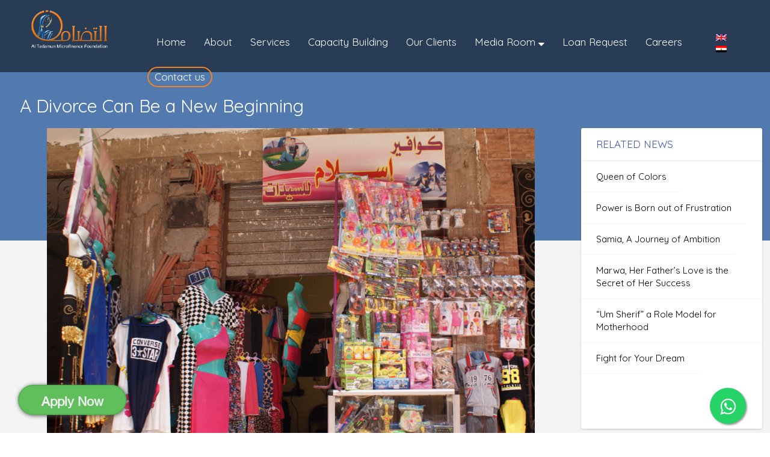

--- FILE ---
content_type: text/css
request_url: http://altadamun.org/wp-content/themes/Tadamun-theme/style.css
body_size: 15742
content:
/*
Theme Name: Tadamun Website theme
Theme URI: https://uniparticle.com/
Author: uniparticle
Author URI: https://uniparticle.com/
Description: The Tadamun Website theme 
Version: 1.0.3
License: GNU General Public License v2 or later
License URI: http://www.gnu.org/licenses/gpl-2.0.html
Text Domain: AlTadamun
Tags: one-column, two-columns, right-sidebar, flexible-header, accessibility-ready, custom-colors, custom-header, custom-menu, custom-logo, editor-style, featured-images, footer-widgets, post-formats, rtl-language-support, sticky-post, theme-options, threaded-comments, translation-ready

*/

/* ADJUSTMENT */
@media screen and (min-width: 1600px) {
   #ym-header .navbar{
        margin-top: -105px !important ;
    }
    
    .single-post{
        margin-top: 480px !important ;
    }
    .post-image {
        height: 850px !important ;
    }
}


.dropdown-menu {
    min-width: 200px !important;
    padding: 15px  !important;
    right: unset  !important;
    left:0  !important;
    background-color: #fff6;
}
.dropdown-menu a{
 color: white !important;
    padding: .5rem 0;
    display: block;
}

.navbar-default .navbar-nav > .open > a {
    background-color: #4c4c4c75 !important;
}

/**** ym-home Section ****/

.img_cover{
    background-size:contain !important;
}
.video-div{
    height: 690px;
    overflow:hidden;
    display:block;

}

.video-div video{
  width: 100%;
}

.logo img{
  margin-left: 4%;
  margin-top: 140px ;

  max-width:18%;
  height:auto;
  
  z-index: 9;
  position: absolute; 

}


.col1-image{
  display: block;
  top:250px;
  position: absolute;
  margin-left: 4%;
  z-index: 3;
  width: 50%;
   padding-left: 23px;

}

.col1-image p{

 font-family: 'Quicksand', sans-serif;
 font-weight: lighter;
  font-size: 20px;
  color: #fff;
  padding-top: 5px;

}

.col2-image{
  display: block;
  top:290px;
  position: absolute;
  margin-left: 4%;
  z-index: 3;
  width: 51%;

}

.col2-image h2{

 font-family: 'Hind', serif;
 font-weight: 700;
  font-size: 45px;
   padding-left: 23px;
  color: #fff;
}

.col2-image p{

 font-family: 'Quicksand', sans-serif;
 font-weight: lighter;
  font-size: 21px;
  color: #fff;
  padding-top: 5px;
  padding-left: 23px;
  padding-right: 5px;
  text-align: justify;

}
.mobile-img{
  display: none;
  width: 100%; 
  height: 690px;
  background-repeat:no-repeat;
  background-size:cover;
  background-position:center;
}
@media screen and (max-width: 994px) {
 

  #ym-header .col-md-1{
  width: 15% !important;
  float: right;
  z-index: 999;
  margin-right: 50px;
  padding-top: 22px !important;
 }

.lang-mobile-margin-top-pages{

    margin-top: -61px !important;
 margin-right:60px !important;
   float:right !important;
}
  .lang-mobile-margin-top{
    width:14% !important;
     margin-top: 40px !important;
 margin-right:50px;
    float:right !important;
    z-index:999;
  } 
  .mobile-img{
    display: block;
  }
 .video-div{
    display: none;
  }

  .video-div video{
    display: none;
  }
  .overlay-div{
    width: 100% !important;

  }
 .logo img{
    max-width:40%;
    height:auto;
  }
  .col1-image{
    top:210px;
    margin-left: 2%;
    width: 100%;
    padding-left: 23px;
  }

  .col1-image p{
    font-size: 15px;
  }

  .col2-image{
    top:250px;
    margin-left: 2%;
    width: 90%;
  }

  .col2-image h2{
    font-size: 30px;
    padding-left: 23px;
    color: #fff;
  }

  .col2-image p{
    font-size: 17px;
    padding-top: 5px;
    padding-left: 23px;
    padding-right: 5px;
    text-align: justify;
  }
  .col2-image .col-md-4{
    width: 50%;
    float: left;
  }
    .col2-image .col-md-3{
    width: 50%;
    float: left;
  }
}



.col2-image .call-to-action2 {
  display: block;
  width: 100%;
  margin-top: 10px;
   font-family: 'Quicksand', sans-serif;
  color: #fff;
  z-index: 99;
  text-align: center;
  background-color: transparent;
  cursor: pointer;
  padding-top: 20px;
}
.col2-image .call-to-action2 a {
  width: 150px;
  display: inline-block;
  font-size: 18px;
  padding: 10px 0;
  color: #fff;
 
}
.col2-image .call-to-action2 a.demo {
  background-color: #FF9933;
  text-decoration: none !important;
}
.col2-image .call-to-action2 a.demo2 {
  background-color: #5c91bf;
  text-decoration: none !important;
}
@media screen and (max-width: 994px) {
  .col2-image .call-to-action2 a {
    width: 120px;
  }
  .col2-image .call-to-action2 a.demo {
    margin-bottom: 10px;
    font-size: 14px !important; 
    padding: 10px 0!important;
  }
  .col2-image .call-to-action2 a.demo2 {
    margin-bottom: 10px;
    font-size: 14px !important; 
    color: #fff;
    padding: 10px 0!important;
  }
  .mb-float-left{
    float: left;
  }
  .arrow{
    display: none;
  }
}
.col2-image .call-to-action2 a.demo:hover {
  background: #5c91bf;
  color: #fff;
}


.quotes {display: none;}


.arrow{
 /* animation-name: upAndDown;
    animation-duration: 1s;
    animation-timing-function: ease;
    animation-iteration-count: infinite;

    position: relative;*/
}

@keyframes upAndDown {
 0%{top: 0px;}
  20% {top: 1px;}
}

.branch-box{
  width: 20%;
  /*
  height: 330px;
  */
}
.branch-box-2{
  width: 20%;
  height: 428px;
}
/********************************************/

/**** ym-about Section ****/
.no-margin{
  margin-left: -15px !important;
  margin-right: -15px !important;
}
#ym-about{
  background-color: #fff;
  padding-bottom: 20px;
}
.about-section{
  margin-top: 80px;
  width: 100%;
  text-align: left;
}
.about-section img{
  margin-left: 30px;
  margin-bottom: 20px;

}



.bundlemov{
      display: block;
      -webkit-animation:spin 2s linear infinite;
      -moz-animation:spin 2s linear infinite;
      animation:spin 2s linear infinite;
}
@-moz-keyframes spin {  
    20% { -moz-transform: rotate(20deg); } 
    50% { -moz-transform: rotate(20deg);  }
    80% { -moz-transform: rotate(-20deg); }
    90% { -moz-transform: rotate(-20deg); }
  }
@-webkit-keyframes spin { 
    20% { -webkit-transform: rotate(20deg); } 
    50% { -webkit-transform: rotate(20deg);  }
    80% { -webkit-transform: rotate(-20deg); }
    90% { -webkit-transform: rotate(-20deg); }
}
@keyframes spin {
    20% { -webkit-transform: rotate(20deg); transform:rotate(20deg); } 
    50% { -webkit-transform: rotate(20deg); transform:rotate(20deg); }
    80% { -webkit-transform: rotate(-20deg); transform:rotate(-20deg); }
    90% { -webkit-transform: rotate(-20deg); transform:rotate(-20deg); } 
}


.about-section h2{
  font-family: 'Hind', serif;
  font-weight: 400;
  font-size: 70px;
  color: #333;
  padding-right: 10px;
  padding-left: 40px;

}

.about-section h3{
 font-family: 'Quicksand', serif;
 font-weight: 700;
  font-size: 25px;
  color: #333;
  padding-left: 40px;
  position: relative;
  padding-bottom:  20px;

}

.about-section h3:before{
  content: '';
  width: 35px;
  height: 3px;
  background: #333;
  position: absolute;
  left: 6.5%;
  bottom: 0;
}

.about-section  p{

 font-family: 'Quicksand', sans-serif;
 font-weight: lighter;
  font-size: 17px;
  color: #333;
  padding-left: 40px;
  text-align: justify;
  line-height: 25px;
  
}

@media screen and (max-width: 994px) {
  .about-section{
    margin-top: 25px;
    width: 100%;
    text-align: left;
    
  }
  .about-section img{
    margin-left: 20px;
    margin-bottom: 20px;
  }
  .about-section h2{
    font-size: 40px;
    color: #333;
    padding-left: 10px;
  }

  .about-section h3{
    font-size: 25px;
    padding-left: 10px;
    padding-bottom: 20px;
    position: relative;
  }

  .about-section h3:before{
    content: '';
    width: 35px;
    height: 3px;
    background: #333;
    position: absolute;
    left:3.5%;
    bottom: 0;
  }

  .about-section  p{
    font-size: 14px;
    padding-left: 10px;
    padding-top: 10px;
  }
  #ym-about{
    padding-bottom: 0px;
  }

   .branch-box{
  width: 33.33%;
  height: 55vh;
  float: left;
}
.branch-box-2{
  width: 33.33%;
  height: 55vh;
  float: left;
}
}

.quicklinks{
  list-style: none;
}

.quicklinks li{
  padding-top: 5px;
  margin-top: 5px;
  border: 1px solid #333;
  width: 70%;
}
.quicklinks li img{
margin-top: 5px;
    filter: invert(100%);
}
.quicklinks li a{
 font-family: 'Quicksand', sans-serif;
 font-weight: 700;
  font-size: 18px;
  color: #333 !important;
  padding-left: 10px;
  text-align: justify;
  line-height: 25px;
  text-decoration: none;

}
.quicklinks li:hover{
  background-color:  #FF9933;
  cursor: pointer;
}

@media screen and (max-width: 994px) {
  .quicklinks{
    padding:0px 10px 0px 10px ;
  }
  .quicklinks li{
    width: 80%;
  }
  .quicklinks li img{
    margin-top: 5px;
    filter: invert(100%);
    width: 10%;
  }
  .quicklinks li a{
    font-size: 15px;
    padding-left: 5px;
  }
}


.about-details-section{
  height:620px;

  background-color: rgba(30,51,78, 1);;
  animation-name: example;
  animation-duration: 10s;
  animation-iteration-count: infinite;
}


@keyframes example {
    10% {background-color: rgba(30,51,78, 1);}
    50% {background-color: rgba(243,121,50, 0.7);}
    100% {background-color: rgba(30,51,78, 1);}
}


.about-details-section img{
  padding-top: 70px;
  width: 50px;

}
.about-details-section h3{
 font-family: 'Quicksand', serif;
 font-weight: 700;
  font-size: 25px;
  color: #fff;
  position: relative;
  padding-bottom: 20px;

}
.about-details-section h3:before{
  content: '';
  width: 25px;
  height: 3px;
  background: #fff;
  position: absolute;
  left: 42%;
  bottom: 0%;
}

.about-details-section p{
 font-family: 'Quicksand', serif;
 font-weight: 400;
  font-size: 17px;
  color: #fff;
  padding-top: 5px;

}
.about-float-container{
   position: absolute;
   left:170px;
   margin-top: 20px;
   z-index: 99;
   width: 400px;
   height: 550px;
   background-color: transparent;

}


@media screen and (max-width: 994px) {

  .about-details-section{
    height:500px;
    width: 100%;
    margin-left: 0px!important;
  }

  .about-details-section img{
    padding-top: 30px;

  }
  .about-details-section h3{
    font-size: 20px;
  }
  .about-details-section .col-md-6{
    float: left;
    width: 50%;
  }

  .about-details-section p{
    font-size: 14px;
    padding-top: 5px;
  }
}

/************************/
.clients-section{

  text-align: left;
  z-index: 99;
  background-color: #ededed;
  height: 350px;

}


.clients-section h2{
  font-family: 'Hind', serif;
  font-weight: 400;
  font-size: 35px;
  color: #000;
  padding-right: 10px;
  padding-left: 5px;
  margin-top: 60px;

}


.clients-section h3{
 font-family: 'Quicksand', serif;
 font-weight: 700;
  font-size: 21px;
  color: #5c91bf;
   padding-left: 5px;
   position: relative;
   padding-bottom: 20px;
}

.clients-section h3:before{
  content: '';
  width: 35px;
  height: 3px;
  background: #000;
  position: absolute;
  left: 2%;
  bottom: 0;
}


.clients-section  p{

 font-family: 'Quicksand', sans-serif;
 font-weight: lighter;
  font-size: 15px;
  color: #333;
  padding-left: 5px;
  text-align: justify;
  line-height: 25px;

}

@media screen and (max-width: 994px) {

  #ym-client .container{
    margin-top:0px !important;
    width: 100% !important;
    padding: 0;
  }

  .clients-section h2{
    font-size: 30px;
    padding-top: 40px; 
    margin-top: 0px;
  }

  .clients-section h3{
    font-size: 21px;
  }

  .clients-section  p{
    font-size: 14px;
    padding-left: 5px;
  }

}

.clients-section  .call-to-action2 {
  display: block;
  width: 10%;
  margin-top: 20px;
   font-family: 'Quicksand', sans-serif;
  color: #fff;
  z-index: 99;
  text-align: center;
  background-color: transparent;
  cursor: pointer;

}
.clients-section  .call-to-action2 a {
  width: 170px;
  display: inline-block;
  font-size: 18px;
  padding: 10px 0;
 
}
.clients-section  .call-to-action2 a.demo {
  background-color: #FF9933;
  text-decoration: none !important;
   color: #fff !important;
}

@media screen and (max-width: 994px) {
  .clients-section  .call-to-action2 {
    margin-top: 10px;
  }
  .clients-section  .call-to-action2 a {
    width: 120px;
  }

  .clients-section  .call-to-action2 a.demo {
    margin-bottom: 10px;
    font-size: 15px !important; 
    padding: 10px 0!important;
  }
}
.clients-section  .call-to-action2 a.demo:hover {
  background: #5c91bf;
  color: #fff;
}




/******************************/


.values-section .col-md-3{
    height: 173px;
    width: 174px;
    margin: 1px;

}
@media screen and (max-width: 1301px) {
  .values-section .col-md-3{ 
    height: 170px !important;
    width: 170px !important;
  }
}
.values-img{
    background-position: center;
    background-repeat:no-repeat;
    background-size:cover;
    background-blend-mode: overlay;
    background-color: #333;
}

.values-section h2{
  margin-top: 70px;
  font-family: 'Quicksand', sans-serif;
  font-weight: lighter;
  font-size: 25px;
  color: #fff;
  text-align: center;
}


@media screen and (max-width: 994px) {
  .values-section .col-md-3{
    height: 173px;
    width: 49% !important;
    margin: 1px;
    float: left;
  }
  .values-section h2{
  font-size: 22px;
  }
}
/*****************************/



.services-details-section{
  background-color: transparent;
  width: 100%;
  position: absolute;
  margin-top:-320px;
  margin-left: 8%;
}

.services-details-section .col-md-3{
  width: 28%;
}


.service-img{
  background-position: center;
  background-repeat:no-repeat;
  background-size:cover;

  height: 280px; 
}

.service-text{
  height: 100px;
}



.services-details-section h2{
  margin-top: 20px;
  font-family: 'Hind', sans-serif;
  font-weight: 400;
  font-size: 20px;
  color: #fff;
  text-align: center;
  padding: 10px;
 
}

.services-details-section p{
 font-family: 'Quicksand', sans-serif;
 font-weight: lighter;
  font-size: 15px;
  color: #fff;
  text-align: center;
  text-align: justify;
  line-height: 20px;
}


@media screen and (max-width: 994px) {
  #ym-success .container-fluid{
    height: 700px !important;
    margin-top: 20px !important;
  }
  
  .services-details-section{
    margin-top:-210px;
    margin-left: 5px;
  }

  .services-details-section .col-md-3{
    width: 33%;
    float:left;
    padding: 5px;
  }  
  .service-img{
    height: 130px; 
  }
  .service-text{
    height: 100px;

  }

  .services-details-section h2{
    margin-top: 0px;
    font-size: 13px;
    padding: 20px 1px 10px 1px;
   
  }

  .services-details-section p{
    font-size: 15px;
  }
}

.services-details-section   .call-to-action2 {
  display: block;
  width: 100%;
  margin:auto;
   font-family: 'Quicksand', sans-serif;
  color: #fff;
  z-index: 99;
  text-align: center;
  background-color: transparent;
  cursor: pointer

}
.services-details-section   .call-to-action2 a {
  width: 170px;
  display: inline-block;
  font-size: 18px;
  padding: 10px 0;

}
.services-details-section   .call-to-action2 a.demo {
  background-color: #FF9933;
  text-decoration: none !important;
  color: #fff !important;

}

@media screen and (max-width: 994px) {
  .services-details-section   .call-to-action2 a {
  width: 80px;
}
  .services-details-section   .call-to-action2 a.demo {
    margin-bottom: 0px;
      font-size: 13px !important; 
  padding: 10px 0!important;

  }
}
.services-details-section   .call-to-action2 a.demo:hover {
  background: #FF9933;
  color: #fff;
}

/****************************************************/
.services2-section{
   background-color: rgba(30,51,78, 1);;

}


.services2-section h2{
  font-family: 'Hind', serif;
  font-weight: 700;
  font-size: 35px;
  color: #fff;
  padding-right: 10px;
   padding-left: 50px;
  

}

.services2-section img{
  margin-top: 60px;
  padding-left: 50px; 
  padding-bottom: 10px;
}

.services2-section h3{
  font-family: 'Quicksand', serif;
  font-weight: 400;
  font-size: 21px;
  color: #fff;
  padding-top: 30px;
  padding-left: 50px;
  padding-right: 50px;
  position: relative;
}


.services2-section h3:before{
    content: '';
  width: 45px;
  height: 3px;
  background: #FF9933;
  position: absolute;
  left: 50px;
  top: 0;
}
@media screen and (max-width: 994px) {
  .services2-section img{
    margin-top: 20px;
    padding-left: 20px; 
  }

  .services2-section h2{
    font-size: 30px;
    padding-left: 20px;
  }

  .services2-section h3{
    font-size: 21px;
    padding-top: 20px;
    padding-left: 20px;
  }
  .services2-section h3:before{
    left: 20px;
  }
}
.services2-section  .call-to-action2 {
  display: block;
  width: 10%;
  margin-top: 30px;
  font-family: 'Quicksand', sans-serif;
  color: #fff;
  z-index: 99;
  text-align: center;
  background-color: transparent;
  cursor: pointer;
  padding-left: 50px;
}
.services2-section  .call-to-action2 a {
  width: 170px;
  display: inline-block;
  font-size: 18px;
  padding: 10px 0;

 
}
.services2-section  .call-to-action2 a.demo {
  background-color: #FF9933;
  text-decoration: none !important;
   color: #fff !important;

}

@media screen and (max-width: 994px) {
  .services2-section  .call-to-action2{
    padding-left: 20px;
  }

  .services2-section  .call-to-action2 a.demo {
    margin-bottom: 10px;
    font-size: 18px !important; 

    padding: 10px 0!important;
  }
}
.services2-section  .call-to-action2 a.demo:hover {
  background: #5c91bf;
  color: #fff;
}


 .services2-right-side{
   width:36%;
   background-color: #5c91bf;

 }

.services2-right-side:before{
    background: inherit;
    top: -34px;
    content: '';
    display: block;
    height: 50%;
    left: 0;
    position: absolute;
    right: 1px;
    transform: skewY(-4.2deg);
    transform-origin: 100%;
    z-index: -1;
}

.service-tab{
    height: 80px;
    background-color: #5c91bf;
    margin-top: 30px;
}


.service-tab p {
   font-family: 'Quicksand', sans-serif;
    color: #fff;
    font-size: 21px;
    padding: 20px 0px 20px 0px;
}
.service-tab:hover{
  background-color: #FF9933;
  cursor: pointer;
}

.service-tab :hover a
{
  text-decoration: none !important; 
}

.service-tab img{
  margin-top: 23px;
  margin-left: 15px;
  display: block;
}

@media screen and (max-width: 994px) {
    #ym-services .container-fluid{
   }
  .services2-right-side{
     width:100%;
     position: relative;
   }

  .service-tab{
    background-color: #5c91bf;
    margin-top: 20px;
  }

  .service-tab p {
    font-family: 'Quicksand', sans-serif;
    color: #fff;
    font-size: 17px;
    padding: 20px 0px 10px 0px;
  }

  .service-tab .col-md-10{
    float: left;
    width: 90%;
  }

  .service-tab .col-md-2{
    float: left;
    width: 10%;
  }

  .service-tab img{
     margin-top: 25px;  
     display: block;
     width: 40%;
     right: 0;
     position: absolute;
  }
}




/*************************************/


.services-section{
  background-color: #1e334e;
  position: relative;
}

.serv-left-side h2{
  margin-top: 70px;
  font-family: 'Hind', sans-serif;
  font-weight: 700;
  font-size: 35px;
  color: #fff;
  text-align: left;
  padding-left: 40px;
}

.serv-right-side p{
 font-family: 'Quicksand', sans-serif;
 font-weight: lighter;
  font-size: 20px;
  color: #fff;
  padding-left: 5px;
  padding-right: 50px;
  text-align: justify;
  line-height: 30px;
  margin-top: 70px;
  padding-top: 20px;
  position: relative;
}

.serv-right-side p:before{
  content: '';
  width: 45px;
  height: 3px;
  background: #FF9933;
  position: absolute;
  left: 5px;
  top:0;
}

@media screen and (max-width: 994px) {
  #ym-services .container-fluid{
    margin-top: 0px !important;
  }
  #services-s1 .flex-direction-nav{
    display: none;
  }
  .serv-left-side h2{
    margin-top: 30px !important;
    font-size: 30px;
    padding-left: 5px;
  }

  .serv-right-side p{
    font-size: 17px;
    margin-top: 20px;
    padding-top: 10px;
    padding-right: 20px;
  }
}

.serv-right-side .link{
  padding-left: 5px;
  padding-right: 50px;
  line-height: 10px;
   margin-top: 0px !important;
  padding-top: 0px !important;
}
.serv-right-side .link:before{
content:none;
}
.serv-right-side .link a{
  color: #FF9933 ;
}
.serv-right-side .link a:hover{

  color: #fff;
 text-decoration: none;
}

.map-container{
  margin-top: 80px; 
  height:100%;
  background-position: center;
  background-repeat:no-repeat;
  background-size:contain;
}

.branches-details-section{
 width: 97%;
 margin-left: 3% !important;
 background-color: transparent;
 margin-top: 50px;
}

.branches-details-section h3{
   font-family: 'Quicksand', serif;
   font-weight: 700;
   font-size: 20px;
   color: #333;
   padding-top: 0px;

}
.branches-details-section h3:before{
  content: '';
  width: 45px;
  height: 3px;
  background: #FF9933;
  position: absolute;
  left: 7%;
  top: 0;
}
.branches-details-section ul{
  list-style: none;
    margin: 0;
    padding: 0;
}
.branches-details-section li{
  font-family: 'Quicksand', sans-serif;
  color: #333;
  font-size: 16px;
  margin-top: 5px;
}

@media screen and (max-width: 994px) {
  .map-container{
    margin-top: 20px;
    padding-bottom: 20px;
  }
  .branches-details-section{
   width: 100%;
   margin-left: 0px !important;
   background-color: transparent;
   margin-top: 20px;
  }

  .branches-details-section .col-md-2{
     width: 50%;
     float:left;

  }

  .branches-details-section h3{
   font-size: 17px;
   padding-top: 1px;
   margin-top: 5px !important;
  }
  .branches-details-section h3:before{
    left: 11%;
  }
  .branches-details-section li{
    font-size: 12px;
    margin-top: 2px;
  }


}


/***********************************/
#ym-news .container{
  margin-top:250px; 
  width: 95%;
}
.news-section{

  text-align: left;
  z-index: 99;
  background-color: #fff;
  height: 350px;

}

@media screen and (max-width: 994px) {
  #ym-news .container{
    margin-top:50px; 
    width: 100%;
  }
}
.news-img-container{
  height: 150px;
  margin-left: 10px;
  margin-bottom: 5px;
  background-position: center;
  background-repeat:no-repeat;
  background-size:cover;
}


.news-section h2{
  font-family: 'Hind', serif;
  font-weight: 400;
  font-size: 35px;
  color: #000;
  padding-right: 10px;
  padding-left: 0px;
  padding-top: 10px;
  margin-top: 60px;
  position: relative;

}
.news-section h2:before{
  content: '';
  width: 45px;
  height: 3px;
  background: #FF9933;
  position: absolute;
  left: 0;
  top: 0;
}
.news-section .row{
  margin-top: 15px;
}

@media screen and (max-width: 994px) {
  
  .news-img-container{
    height: 200px;
  }

  .news-section .row{
    width: 100%;
    float: left;
  }

}


.news-section h3{
 font-family: 'Quicksand', serif;
 font-weight: 400;
  font-size: 17px;
  color: #5c91bf;
  padding-left: 0px;
}
.news-section h4{
 font-family: 'Quicksand', serif;
 font-weight: 700;
  font-size: 19px;
  color: #333;
}
.news-section a{
  color: #333;
}
.news-section a:hover{
  color: #FF9933;
  text-decoration: none;
}
.news-section  p{

 font-family: 'Quicksand', sans-serif;
 font-weight: lighter;
 color: #333;
 text-align: justify;
}

.news-section .date{
   margin-top: -5px;
   font-size: 12px;  
}

.news-section .description{
   font-size: 15px;  
}


.more-news-section .col-md-3{
  height: 90px;
  background-position: center;
  background-repeat:no-repeat;
  background-size:cover;
}

@media screen and (max-width: 994px) {
  .more-news-section .col-md-3{
    width: 20%;
    float: left;
  }
  .more-news-section .col-md-9{
    width: 70%;
    float: left;
  }
}

.more-news-title {
 font-family: 'Quicksand', serif;
  font-weight: 700;
  font-size: 21px;
  margin-top: 70px;
  display: block;
}

.more-news-title h3::before{
  content: '';
  width: 45px;
  height: 3px;
  background: #FF9933;
  position: absolute;
  left: 4%;
  bottom: 86%;
}
.more-news-section {
  margin-left: 5px;
  margin-top: 15px; 
}
.more-news-section h4{
  font-family: 'Quicksand', serif;
  font-weight: 700;
  font-size: 17px;
}

.more-news-section a{
  color: #333;
}
.more-news-section a:hover{
  color: #FF9933;
  text-decoration: none;
}
/*********************************/
.partners-section{
  margin-top: 70px;
}
.partners-section .row{
margin-top: 20px;
background-color: #fff;

}
.partners-section h2{
  font-family: 'Hind', serif;
  font-weight: 700;
  font-size: 35px;
  text-align: left;
  padding-left: 35px;
  padding-top: 20px;
  color: #333;
  position: relative;
}
.partners-section  h2::before{
  content: '';
  width: 145px;
  height: 5px;
  background: #FF9933;
  position: absolute;
  left: 35px;
  top:0;
}
.partner{
  width: 150px;
  height: 150px;
  margin-left:  30px;
  margin-right:  30px;
  
  background-position: center;
  background-repeat:no-repeat;
  background-size:contain;

}

.owl-prev, .owl-next{
  display: none;
}
@media screen and (max-width: 994px) {
  .more-news-section .col-md-3{
    width: 20%;
    float: left;
  }
  .more-news-section .col-md-9{
    width: 70%;
    float: left;
  }
  .partners-section{
    margin-top: 40px;
  }
  .partners-section h2{
    font-size: 30px;
    padding-left: 10px;
    padding-top: 10px;
  }
  .partners-section  h2::before{
    left: 10px;
  }
  .partner{
    margin-left:  20px;
    margin-right:  20px;
  }
}

/***********************************/
.signtaure{
  font-family: 'Muli', sans-serif;
  font-size: 14px !important;
  color: #333 !important;
  padding-top: 10px !important;
  text-align: justify;
  line-height: 18px !important; 

}

.grow { transition: all .2s ease-in-out; }
.grow:hover { transform: scale(1.1); } 
.text-typing {
  margin-top: -20px;

color: #fff;
   opacity: 0.9;
}
.text-typing span{

font-size: 50px;
 font-family: 'Hind', sans-serif;
color: #fff;

}

.footer{
  /*background-color: rgba(30,51,78, 0.95);*/
 
  height: auto;
  margin-left: 0px !important;
  margin-right: 0px !important;
   overflow: hidden;
  background-color: #f4f4f4;
  padding: 50px 0px;
}

.footer h2{
  font-family: 'Hind', serif;
  font-weight: 700;
  font-size: 20px;
  text-align: left;
  color: rgba(30,51,78, 1);
  padding: 10px 0px 10px 30px;
}

.with-border{
  border: 5px solid #FF9933;;
  position: absolute;
  margin-left: 20px;
  z-index: 99;
  margin-top: 10px;
  padding-bottom: 40px;
   padding-right: 10px;
   background-color: rgba(30,51,78, 1);

}

.footer p{
  font-family: 'Quicksand', serif;
  font-weight: 400;
  font-size: 16px;
  text-align: left;
  color: rgba(30,51,78, 1) !important;
  padding: 10px;


}


.blue-bg{
background-color: rgba(30,51,78, 1);
padding: 30px 0;

}

.footer .footer-links a{
  font-family: 'Quicksand', serif;
  font-weight: 400;
  font-size: 16px;
  text-align: left;
  color:rgba(30,51,78, 1) !important;
  padding-left: 30px;


}

.footer .footer-links a:hover{
  text-decoration: none;
  color: #FF9933 !important;
  cursor: pointer;

}

.s{
     margin-left: 0px !important;
  margin-right: 0px !important;
}
.stronger-part{
 background-color: rgba(30,51,78, 1);
 height: 80px;

}
.stronger-part p{
  font-family: 'Dancing Script', cursive;
  font-weight: 700;
  font-size: 23px;
  text-align: right;
  padding-right: 30px;
  padding-top: 20px;
  color: #FF9933;

}


.copyrights-part{
   background-color: rgba(30,51,78, 1);
   height: 80px;
   z-index: 999;
}
.copyrights-part p{

  font-family: 'Quicksand', serif;
  font-weight: 400;
   font-size: 12px;
   padding-left: 40px; 
}
/****** Header ********/


.right-side{
  margin-left: 99%;
  width:1%;
  height:90px;
  z-index: 98;

  position: absolute;
 background-color: #f18123;
}

.right-side-blue{
  margin-left: 99%;
  margin-top: 21%;
  width:1%;
  height:400px;
  z-index: 98;
  display: none;
  position: absolute;
 background-color: #337ab7;
}


.social-links{
  display: block;
 
  height:90px;
  width: 230px;
  z-index: 98;
 
}
.social-links img{
  margin-top: 30px;
  /*filter: invert(100%);*/
}

@media screen and (max-width: 994px) {
  .social-links .col-md-3{
      width: 25%;
      float: left; 
  }
.social-links img{
  margin-top: 20px;
 width: 100%;
}  
}

#ym-header {
  
  z-index: 99;
  width: 100%;
  opacity: 1;
  top: 0;
  padding-left: 0px;
  position: absolute;
}

#ym-header .navbar {
  width: 80%;
  padding-top: 20px;
  padding-bottom: 13px;
  margin-bottom: 0;
  position: absolute;
  right: 20px;
}


#ym-header #navbar li a {
font-family: 'Quicksand', sans-serif;
  color: #fff;
  position: relative;
  font-size: 17px;

  
}

#ym-header #navbar li a span {
  position: relative;
  display: block;
  padding-bottom: 2px;

}
#ym-header #navbar li a span:before {
  content: "";
  position: absolute;
  width: 100%;
  height: 2px;
  bottom: 0;
  left: 0;
  background-color: #f18123;
  visibility: hidden;
  -webkit-transform: scaleX(0);
  -moz-transform: scaleX(0);
  -ms-transform: scaleX(0);
  -o-transform: scaleX(0);
  transform: scaleX(0);
  -webkit-transition: all 0.3s ease-in-out 0s;
  -moz-transition: all 0.3s ease-in-out 0s;
  -ms-transition: all 0.3s ease-in-out 0s;
  -o-transition: all 0.3s ease-in-out 0s;
  transition: all 0.3s ease-in-out 0s;
}
#ym-header #navbar li a:hover {
  color: #f18123;
}
#ym-header #navbar li a:hover span:before {
  visibility: visible;
  -webkit-transform: scaleX(1);
  -moz-transform: scaleX(1);
  -ms-transform: scaleX(1);
  -o-transform: scaleX(1);
  transform: scaleX(1);
}
#ym-header #navbar li.active a {
  background: transparent;
  background: none;
}
@media screen and (max-width: 480px) {
  #fh5co-header #navbar li.active a {
    color: #f18123;
  }
}
#ym-header #navbar li.active a span:before {
  visibility: visible;
  -webkit-transform: scaleX(1);
  transform: scaleX(1);
  background-color: #f18123;
}
@media screen and (max-width: 480px) {
  #fh5co-header #navbar li.active a span:before {
    background-color: transparent;
  }
}
#ym-header #navbar li.call-to-action a {
  border: 2px solid #f18123;
  padding: 5px 10px 3px 10px;
  margin: 12px 0 0 0px;
  -webkit-border-radius: 30px;
  -moz-border-radius: 30px;
  -ms-border-radius: 30px;
  border-radius: 30px;
}
#ym-header #navbar li.call-to-action a:hover {
  background-color: #f18123;
  color: #fff;
}
#ym-header #navbar li.call-to-action a span:before {
  background-color: transparent;
}

#ym-header .navbar-fixed-top {
  position: fixed !important;
  background: transparent;
  -webkit-box-shadow: 0 0 9px 0 rgba(0, 0, 0, 0.1);
  -moz-box-shadow: 0 0 9px 0 rgba(0, 0, 0, 0.1);
  -ms-box-shadow: 0 0 9px 0 rgba(0, 0, 0, 0.1);
  box-shadow: 0 0 9px 0 rgba(0, 0, 0, 0.1);
  margin-top: 0px;
  top: 0;
}

#fh5co-header.navbar-fixed-top #navbar li a:hover {
  color: #f18123;
}
#fh5co-header.navbar-fixed-top #navbar li.active a {
  color: #f18123 !important;
}
@media screen and (max-width: 768px) {
  #fh5co-header.navbar-fixed-top #navbar li.active a {
    color: #f18123 !important;
  }
}
#fh5co-header.navbar-fixed-top #navbar li.active a span:before {
  visibility: visible;
  -webkit-transform: scaleX(1);
  transform: scaleX(1);
  background-color: #337ab7;
}
@media screen and (max-width: 768px) {
  #fh5co-header.navbar-fixed-top #navbar li.active a span:before {
    background-color: transparent;
  }
}
#fh5co-header.navbar-fixed-top #navbar li.call-to-action a {
  border: 2px solid #f18123;
  padding: 5px 10px 3px 10px;
  margin: 12px 0 0 0px;
  -webkit-border-radius: 30px;
  -moz-border-radius: 30px;
  -ms-border-radius: 30px;
  border-radius: 30px;
}
#fh5co-header.navbar-fixed-top #navbar li.call-to-action a:hover {
  background-color: #f18123;
  color: #fff !important;
}
#fh5co-header.navbar-fixed-top #navbar li.call-to-action a span:before {
  background-color: transparent;
}
#ym-header .navbar-default {
  border: transparent;
  background:  transparent;
  margin: 0;
  padding-left: 0px;
  padding-right: 0px;
  -webkit-border-radius: 0px;
  -moz-border-radius: 0px;
  -ms-border-radius: 0px;
  border-radius: 0px;
}
@media screen and (max-width: 768px) {
  #ym-header .navbar-default {
    margin-top: 10px;
    padding-right: 0px;
    padding-left: 0px;
  }
}
#fh5co-header .navbar-default .brand-slogan {
  margin: 28px 0 0 15px;
  float: left;
  letter-spacing: 2px;
  color: #adadad;
}
#fh5co-header .navbar-default .brand-slogan em {
  color: #00bcd4;
  font-style: normal;
}


.fh5co-nav-toggle {
  width: 25px;
  height: 25px;
  cursor: pointer;
  text-decoration: none;
}
.fh5co-nav-toggle.active i::before, .fh5co-nav-toggle.active i::after {
  background: #f18123;
}
.fh5co-nav-toggle:hover, .fh5co-nav-toggle:focus, .fh5co-nav-toggle:active {
  outline: none;
  border-bottom: none !important;
}
.fh5co-nav-toggle i {
  position: relative;
  display: -moz-inline-stack;
  display: inline-block;
  zoom: 1;
  *display: inline;
  width: 25px;
  height: 3px;
  color: #fff;
  font: bold 14px/.4 Helvetica;
  text-transform: uppercase;
  text-indent: -55px;
  background: #fff;
  transition: all .2s ease-out;
}
.fh5co-nav-toggle i::before, .fh5co-nav-toggle i::after {
  content: '';
  width: 25px;
  height: 3px;
  background: #fff;
  position: absolute;
  left: 0;
  -webkit-transition: 0.2s;
  -o-transition: 0.2s;
  transition: 0.2s;
}

.fh5co-nav-toggle i::before {
  top: -7px;
}

.fh5co-nav-toggle i::after {
  bottom: -7px;
}

.fh5co-nav-toggle:hover i::before {
  top: -10px;
}

.fh5co-nav-toggle:hover i::after {
  bottom: -10px;
}

.fh5co-nav-toggle.active i {
  background: transparent;
}

.fh5co-nav-toggle.active i::before {
  top: 0;
  -webkit-transform: rotateZ(45deg);
  -moz-transform: rotateZ(45deg);
  -ms-transform: rotateZ(45deg);
  -o-transform: rotateZ(45deg);
  transform: rotateZ(45deg);
}

.fh5co-nav-toggle.active i::after {
  bottom: 0;
  -webkit-transform: rotateZ(-45deg);
  -moz-transform: rotateZ(-45deg);
  -ms-transform: rotateZ(-45deg);
  -o-transform: rotateZ(-45deg);
  transform: rotateZ(-45deg);
}

.fh5co-nav-toggle {
  position: absolute;
  top: 15px;
  right: 15px;
  z-index: 21;
  padding: 6px 0 0 0;
  display: block;
  margin: 0 auto;
  display: none;
  height: 44px;
  width: 25px;
  border-bottom: none !important;
}
@media screen and (max-width: 768px) {
  .fh5co-nav-toggle {
    display: block;
  }
}
@media screen and (max-width: 768px) {
 .navbar-default .navbar-collapse, .navbar-default .navbar-form {
    border-color: transparent;
    padding-top: 10px;
    background: rgba(0,0,0, 0.8) !important;

    height: auto;
}
}

.js .to-animate,
.js .to-animate-2,
.js .to-animate-3,
.js .single-animate,
.animate-box {
  opacity: 0;
}
.js .animated{
opacity: 1;


}



.gallery{
  position: relative;
   z-index:-1;
  overflow: hidden;
  width:342px;
  height: 592px;
  background-color: #fff;
    left:65px;
  top:110px;
}
.gallery .movable{
  display: flex;

  transition: transform 0.2s;
}
.gallery .movable > div {
  flex:1;
  min-width: 100%;
}

.under{
  position:absolute;
 width:470px;
  height: 826px;
 
          
}





.container-fluid{
width: 100%;
  padding-left: 0px;
  padding-right: 0px;

  
}

@keyframes fadein {
    from { opacity: .2; }
    to   { opacity: 1; }
}

/* Firefox < 16 */
@-moz-keyframes fadein {
    from { opacity: .2; }
    to   { opacity: 1; }
}

/* Safari, Chrome and Opera > 12.1 */
@-webkit-keyframes fadein {
    from { opacity: .2; }
    to   { opacity: 1; }
}

/* Internet Explorer */
@-ms-keyframes fadein {
    from { opacity: .2; }
    to   { opacity: 1; }
}

/* Opera < 12.1 */
@-o-keyframes fadein {
    from { opacity: .2; }
    to   { opacity: 1; }
}
.container-fluid .row{
    margin-left: 0px;
    margin-right: 0px; 
}

img{
  max-width:100%;
  height:auto;
}


@media screen and (max-width: 994px) {
  .color-divider .col-md-3{
    width: 25%;
    float: left;
  }
}


@media screen and (max-width: 994px) {
  .color-divider .col-md-3{
    width: 25%;
    float: left;
  }
}

@media screen and (max-width: 994px) {
  .color-divider-footer .x{
    width: 5%;
    height: 35px !important;
    float: left;
  }
  .color-divider-footer .y{
    width: 70%;
        height: 35px !important;;
    float: left;
  }
}



/*--------------------------

        BLOG PAGE

---------------------------*/

#blog-home .container-fluid{
  height: 730px;
  background-color: #f4f4f4;
  overflow-x: hidden;
}


.small-container{
  height: 430px !important;
}
.small-container-1{
  height: 540px !important;
}

.small-container-2{
  height: 250px !important;
}

@media screen and (max-width: 994px) {
   .small-container-1{
    height: 400px !important;
  } 
}

.banner-top{
  height: 120px;
  background: rgba(30,51,78, 0.95);
}
.banner-top h2{
 font-family: 'Quicksand', sans-serif;
  color: #fff;
  font-size: 17px;
  padding-top: 25px;
  font-weight: 700;
  color: #fff;
}
.minilogo span{
  color: #f18123;

}
/*
.banner-top img{
  width: 5%;
  margin-left: 25px;
  margin-top: 25px;
  float: left;
}
*/
.banner-bottom{
  width: 100%;
  height: 280px;
  background: #4a74abf2;
}

.small-banner-bottom{
  height: 100px !important;
}
@media screen and (max-width: 994px) {
 .small-banner-bottom{
  height: 160px !important;
} 
}
.margin-top{
margin-top: -200px;

}


.menu-bar a {
  text-decoration: none;
  color: #fff;
  display: block;
}

.menu-bar ul {
  list-style: none;
  position: relative;
  text-align: left;
  padding: 0px;
  margin:0px;
}

.menu-bar li {
      display: inline-block;
    float: none;
}

/* clear'n floats */
.menu-bar ul:after {
  clear: both;
}

.menu-bar ul:before,
.menu-bar ul:after {
    content: " ";
    display: table;
}

.menu-bar nav {

  position: relative;
  background: transparent;
  text-align: center;
  letter-spacing: 1px;
  width: 100%;
  margin: auto;

}

/* prime */

ul.primary li a {
  position: relative;
  font-family: 'Quicksand', sans-serif;
  font-size: 15px;
  font-weight: 700;
  display: block;
  padding: 35px 30px;
  color: #fff;

  border-right: 0px solid #3D3D3D;
  text-transform: uppercase;
}
  @media only screen and (max-width: 994px) {
    ul.primary li a {
      padding: 20px 10px;
    }
  }

.primary  li a:after {
    display: block;
    position: absolute;
    margin-left: -5px;
    top: 0;
    width: 0;
    height: 4px;
    background-color: #f18123;
    content: "";
    transition: width 0.5s;
    -webkit-transition: width 0.5s;
    -ms-transition: width 0.5s;
    -pie-transition: width 0.5s;
    z-index: 9999;
}
ul.primary li:hover a:after{
    width: 100%;
}
ul.primary li:last-child a {
  border-right: none;
}

ul.primary li a:hover {
    text-decoration: none;

}
.menu-bar .active{
  color: #f18123 ;
}
.menu-bar .active:after{
  width: 100%;
}

/* subs */
ul.sub {
  position: absolute;
  z-index: 200;
  width: 38%;
  display:none;
}

ul.sub li {
  float: none;
  margin: 0;
}

ul.sub li a {
  border-bottom: 1px dotted #ccc;
  border-right: none;
  color: #fff;
  padding: 15px 10px;
    font-size: 11px !important;
}

ul.sub li:last-child a {
  border-bottom: none;
}

ul.sub li a:hover {
    color: #5aba47;
  background: #eeeeee;
}

/* sub display*/
ul.primary li:hover ul {
  display: block;

}

/* keeps the tab background white */
ul.primary li:hover a {

  text-shadow: none;
}

ul.primary li:hover > a{

    color: #f18123 !important;
} 

@media only screen and (max-width: 994px) {

  .wrap {
    width: 100%;
    margin-top: 0px;
  }
  
   .menu-bar li {
    float: left;
    width: 33.33%;
  }
  
  .menu-bar ul.primary li:hover a {
    background: none;
    color: #8B8B8B;
    text-shadow: 1px 1px #000;
  }

  .menu-bar ul.primary li:hover ul {
    display: block;
    background: #272727;
    color: #fff;
  }
  
  ul.sub {
    display: block;  
    position: static;
    box-shadow: none;
    width: 100%;
  }
  
  ul.sub li a {
    background: #272727;
    border: none;
    color: #8B8B8B;
  }
  
  ul.sub li a:hover {
    color: #ccc;
    background: none;
  }
}




.banner-news{
  width: 98%;
  height: 190px;
  margin: auto;
  top: 120px;
  left: 1%;
  position: absolute;
  display: inline-block;


}

.big-news{
    height: 500px;
  
}
.big-news .slide{
  width: 100%;
  height: 500px;
  background-position: bottom;
  background-repeat:no-repeat;
  background-size:cover;
}
@media only screen and (max-width: 994px) {
  .sb-search{
    width: 100% !important;
  }
  .flex-control-thumbs{
    display: none;
  }
  .banner-news{
    width: 100%;
    top: 290px;
    left: 0;
  }
  .big-news{
    padding: 0 !important;
     height: 420px;
  }
  .big-news .slide{
    width: 100%;
    height: 400px;
  }
}

  .full-width{
    width: 100% !important; 
    position: relative !important;
  }
  .post-info{
    background: #000;  /* fallback for old browsers */
    background: -webkit-linear-gradient(to bottom, transparent, #000);  /* Chrome 10-25, Safari 5.1-6 */
    background: linear-gradient(to bottom, transparent, #000); /* W3C, IE 10+/ Edge, Firefox 16+, Chrome 26+, Opera 12+, Safari 7+ */
    position: absolute;
    bottom:0;
    width: 10%;
    display: inline-block;
    padding: 20px 20px 10px 20px;
    font-family: 'Quicksand', sans-serif;
    color: #fff;
  }


.post-info .date{
  padding: 5px;
  background: rgba(243,121,50, 0.9);
 font-size: 14px;

}

.post-info h2{
 font-size: 30px;
}
.post-info a:hover{
  color: #FF9933;
 text-decoration: none;
}
.post-info p{
 font-size: 15px;
}
@media only screen and (max-width: 994px) {

  .post-info .date{
    padding: 5px;
    font-size: 12px;
  }
  .post-info h2{
    font-size: 20px;
  }
  .post-info p{
    font-size: 13px;
  }
  .post-info{
    padding: 20px 10px 10px 35px;
  }
}

.small-news .col-md-12{
  margin-left:-20px;
  width: 250px;
  height: 167px;
  background: #000;  /* fallback for old browsers */
  background: -webkit-linear-gradient(to bottom, transparent, #000);  /* Chrome 10-25, Safari 5.1-6 */
  background: linear-gradient(to bottom, transparent, #000); /* W3C, IE 10+/ Edge, Firefox 16+, Chrome 26+, Opera 12+, Safari 7+ */
}

.small-news .col-md-12 h2{
  font-size: 17px;
  margin-top: 70%;
  color: #fff;
}

.recent-posts{
  width: 24%;
  position: absolute;
  border-radius: 3px;
  right: 0;
  height: 500px;
  background: #fff;
  box-shadow: 0 1px 3px rgba(0, 0, 0, 0.2);
  padding: 0px !important;
}


@media only screen and (max-width: 994px) {
  .recent-posts{
    width: 90%;
     height: 400px;
    left: 5%;
    display: none;
  }
}
.sidebar-title {
    font-family: 'Quicksand', serif;
    border-bottom: 1px solid #eaeaea;
    color: #3f51b5;
    font-size: 17px;
    font-weight: 500;
    padding: 15px 25px;
    text-transform: uppercase;
    width: 100%;
}
.sidbar-box {
  list-style: none;
  padding: 0px;
}
.sidbar-box a {
    font-family: 'Quicksand', serif;
    border-bottom: 1px solid #f7f7f7;
    color: #000;
    display: inline-block;
    font-size: 15px;
    padding: 15px 25px;
}

#ym-latest .container-fluid{
    height: auto;
  background-color: #f4f4f4;
  padding-bottom: 20px;
}

.newsbox{
  width: 22.5%;
  height: 420px;
  padding-left: 0px !important;
  padding-right: 0px !important;
  background: #fff;
  margin-left: 2%;
  box-shadow: 0 1px 3px rgba(0, 0, 0, 0.2);
  overflow: hidden;
  margin-bottom: 10px;

}
@media screen and (max-width: 994px) {
   .newsbox{
    float: left;
     height: 250px;
    width:46.5%;
    margin-bottom: 10px;
    z-index: 99;
  }  
  .margin-top{
    margin-top:10px;
  }
  .mb-short{
    height: 300px !important;
    overflow: hidden;;
  }
}
.newsbox .img-container{
  height: 200px;
  background-position: center;
  background-repeat:no-repeat;
  background-size:contain;
  transition-duration: 1.2s;

}
@media screen and (max-width: 994px) {
   .newsbox .img-container{
      height: 130px;
  }  
}

.newsbox:hover .img-container{
    transform: scale(1.1);
    transition-duration: 1.2s;
}

.news-content{
 height: 180px;
 margin-top: 20px;
 display: table-cell;

}
.news-content .date{
  display: block;
  margin-top: 20px;
  padding: 0px 10px;
  font-family: 'Hind', serif;
  font-size: 13px;
  color: #f18123;
}
@media screen and (max-width: 994px) {
   .news-content .date{
      margin-top: 5px;
      font-size: 11px;
  }  
}

.news-content .title{
  padding: 10px 10px 0px 10px;
  font-family: 'Quicksand', serif;
  font-size: 17px;
  font-weight: 700;
  color: #333;
}

@media screen and (max-width: 994px) {
  .news-content .title{
      font-size: 14px;
  } 

}

.news-content .title a{
  color: #333;
}
.news-content .title a:hover{
  color: #4a74abf2;
  text-decoration: none;
}
.news-content .content{
  padding: 10px;
  font-family: 'Quicksand', serif;
  font-size: 14px;

  color: #8b8b8b;
}
@media screen and (max-width: 994px) {
  .all-rewards .news-content .content{
      display: none;
  }  
}

.horz-container{
 width: 50%;
}
@media only screen and (max-width: 994px) {
 .horz-container{
    width: 100%;
    
  }
}
.newsbox-horz{
   height: 210px;
   background-color: #fff;
   box-shadow: 0 1px 3px rgba(0, 0, 0, 0.2);
   margin-left: 2% !important;
   overflow: hidden;
   margin-bottom: 10px;
}
@media only screen and (max-width: 994px) {
  .newsbox-horz{
      height: 200px;
      width: 100%;
      margin-left: 0px !important;
          padding-left: 0px !important;
    padding-right: 0px !important;

  }

   .width-100{
    width: 100% !important;
  }
}
.newsbox-horz .img-container{
  float: left;
  width: 200px;
  height: 100%;
   background-position: center;
  background-repeat:no-repeat;
  background-size:cover;
  transition-duration: 1.2s;
}
  @media only screen and (max-width: 994px) {
    .newsbox-horz .img-container{
      width: 100px;
    }
  }

.newsbox-horz:hover .img-container{
    transform: scale(1.1);
    transition-duration: 1.2s;
}

.newsbox-horz .news-content{
  padding-left: 10px !important;

}
  @media only screen and (max-width: 994px) {
    .newsbox-horz .news-content .content {
      font-size: 13px;
  }
}

#ym-rewards .container-fluid{
  height: auto;
  background: rgba(30,51,78, 0.95);

}
#ym-rewards h2{
font-family: 'Quicksand', serif;
  font-size: 19px;
  font-weight: 400;
  color: #f18123;
  padding-top: 25px;
}
#ym-rewards p{
  font-family: 'Quicksand', serif;
  font-size: 22px;
  font-weight: 700;
  color: #fff;
  padding-bottom: 30px;
}

#ym-rewards img{
    display: block;
    margin: auto;
    padding-top: 30px;

}

@media screen and (max-width: 994px) {
 #ym-rewards .col-md-2{
    float: left;
  }

  #ym-rewards h2{
    font-size: 15px;
  }
  #ym-rewards p{
    font-size: 17px;
  }
  #ym-rewards img{
    width: 80%;
  }

}
#ym-rewards .flex-prev, #ym-rewards .flex-next{
  display: none;
}

#ym-rewards  .call-to-action2 {
  display: block;
  width: 100%;
  margin-top: 10px;
   font-family: 'Quicksand', sans-serif;

  z-index: 99;
  text-align: center;
  background-color: transparent;
  cursor: pointer;
  padding-top: 50px;
}
#ym-rewards  .call-to-action2 a {
  width: 170px;
  display: inline-block;
  font-size: 18px;
  padding: 10px 0;
    color: #fff !important;
 
}
#ym-rewards  .call-to-action2 a.demo {
  background-color: #f18123;
  text-decoration: none !important;
}
#ym-rewards  .call-to-action2 a.demo2 {
  background-color: #5c91bf;
  text-decoration: none !important;
}


@media screen and (max-width: 994px) {
  #ym-rewards  .call-to-action2 a {
    width: 130px;
  }

  #ym-rewards  .call-to-action2 {
    margin-top: 0px;
    padding-top: 10px;
  }
  #ym-rewards  .call-to-action2 a.demo {
    margin-bottom: 10px;
    font-size: 16px !important; 
    padding: 10px 0!important;
  }
}


#ym-rewards  .call-to-action2 a.demo:hover {
  background: #5c91bf;
  color: #fff;
}


/*-------------------


----------------------*/

#ym-stories .container-fluid{
  background: #f4f4f4;

}

.center-story {
    padding-left: 0px !important;
  padding-right: 0px !important;
  overflow: hidden;
  width: 47.7%;
   margin-left: 30px;
    background-color: #fff;
 box-shadow: 0 1px 3px rgba(0, 0, 0, 0.2);
}

@media screen and (max-width: 994px) {
  .center-story {
    display: none;
  }
}
.center-story .img-container{

  height: 420px;


   background-position: center;
  background-repeat:no-repeat;
  background-size:cover;
  transition-duration: 1.2s;
}


.center-story:hover .img-container{
    transform: scale(1.1);
    transition-duration: 1.2s;
}

.center-story-content{
  width: 47.7%;
  margin-left: 30px;
  margin-top: -10px;
height: 460px;
background-color: #fff;
box-shadow: 0 1px 3px rgba(0, 0, 0, 0.2);
}


@media screen and (max-width: 994px) {
.center-story-content{
  width: 45%;
  margin-left: 5px;
  margin-right: 13px;

  margin-top: 20px;
  height: 530px;
  float: right;
}

}
.center-story-content .title{
  font-size: 30px !important;
}


@media screen and (max-width: 994px) {
.center-story-content .title{
  font-size: 20px !important;
}

}

.center-story-content .content{
  font-size: 16px !important;
  line-height: 25px;
   height: 350px;
overflow-y : hidden;
 
}
@media screen and (max-width: 994px) {
.center-story-content .content{
  font-size: 14px !important;
  line-height: 20px;


}

}




/*--------------------------

        SINGLE POST PAGE

---------------------------*/


.post-image{
  width: 100%;
  height: 600px;
  background-position: center;
  background-repeat:no-repeat;
  background-size:contain;
  border-radius: 3px;
}
@media screen and (max-width: 994px) {
  .post-image{
    height: 400px;
  }
}


.single-post-title{
  width: 75% !important; 
  position: relative !important;
  background: #527aae !important;  /* fallback for old browsers */
}
@media screen and (max-width: 994px) {
  .single-post-title{
    width: 100% !important;
    padding-left:15px;
  }
}
.single-post{
    margin-top: 230px;
    margin-bottom: 30px;
    background-color: #fff;
    width: 71%;
    left:2.2%;
    box-shadow: 0 1px 3px rgba(0, 0, 0, 0.2);
    position: relative !important;
    display: block;
}

@media screen and (max-width: 994px) {
  .single-post{
    width: 100%;
    left:0;
    margin-top: 70px;
  }
}
.post-content .content{
padding-top: 20px;

}
.post-content p{
  padding: 10px;
  font-family: 'Quicksand', serif;
  font-size: 17px;

  color: #333;
}
.post-content h3{
  padding: 0 50px;
  font-family: 'Quicksand', serif;
  font-size: 50px;
margin-top: -10px;
  color: rgba(30,51,78, 1);
}
.post-content h4{
  padding: 0 50px;
  font-family: 'Quicksand', serif;
  font-size: 20px;

  color: #FF9933;
  text-transform: uppercase;
}

#ym-single .container-fluid{
height: auto;
background-color: #f4f4f4;
}

.share-it{
border-top: 1px solid #ededed;
padding-top: 5px;
padding-bottom: 15px;
}

.share-it img{
width: 30px !important;
}
.share-it p{
  padding : 10px 5px 10px 40px!important;
  font-family: 'Quicksand', serif;
  font-size: 15px;
  float: left;

}
.share-it img{
  margin-right:  5px;
}

@media screen and (max-width: 994px) {
  .share-it img{
    margin-right:  1px;
    padding-bottom: 20px; 
  }
}


.read-more{
  margin-top: 130px;
  margin-left:  50px;
  overflow: hidden;
}


@media screen and (max-width: 994px) {
 .read-more{
    margin-top: 0px;
    margin-left:  10px;
    padding-bottom: 20px;
  }
}

.read-more h2{
  font-family: 'Quicksand', serif;
  font-size: 17px;
}
.read-more-img{
  height: 50px;
  margin-left: 10px;
  margin-bottom: 5px;
  background-position: center;
  background-repeat:no-repeat;
  background-size:cover;

}

.read-more h4{
  font-family: 'Quicksand', serif;
  font-weight: 700;
  font-size: 15px !important;
}


.more-posts-section{
  padding-top: 30px;
  padding-bottom:  30px;
  background-color: #f4f4f4;
}


/*--------------------------

        SERVICES PAGE

---------------------------*/

.slide-section{
  z-index: -999;
}

.slide{
  width: 100%;
  height: 620px; 
  background-repeat:no-repeat;
  background-size:cover;
  background-position:center;
}


.services-title{

  top: 210px;
  position: absolute;
   margin-left:3%;
   width: 60%;

}
.services-title h2{
  font-family: 'Hind', serif;
  color: #fff;
  font-weight: 700;
  font-size: 40px;
  letter-spacing: 1px;
position: relative;
  padding-right: 50px;
}
/*
.services-title h2:after{
  content: " ";
  width: 100px;
  height: 3px;
  position: absolute;
  bottom: 0;
  left: 0;
  background-color: #FF9933;
}*/



.services-title p{
  margin-top: 10px;
  font-family: 'Hind', serif;
  color: #fff;
  font-weight: 300;
  font-size: 20px;
  line-height: 23px;

    padding-right: 50px;
}

@media screen and (max-width: 994px) {
  .services-title{
    top: 210px;
    margin-left:5%;
    width: 100%;
  }
   .services-title h2{
    font-size: 30px;
    letter-spacing: 1px;
    padding-right: 20px;
  } 

  .services-title p{
    font-size: 17px;
  }

}
.stats-boxes{
  width:95%;
  margin-left:2.5%;
  margin-top: -90px;
position: absolute;
}
.stats-box{
  background-color: rgba(30,51,78, 1);
  height: 150px;
  z-index: 999;
  padding: 20px;
  text-align: center;
}

@media screen and (max-width: 994px) {
  .stats-box{
   width: 33.33%;
   float: left;
  }  
}
.stats-box h2{
  font-family: 'Quicksand', serif;
  font-weight: 700;
  font-size: 50px ;
  color: #fff;

}

.stats-box p{
  font-family: 'Quicksand', serif;
  font-weight: 400;
  font-size: 20px ;
  color: #fff;

}

@media screen and (max-width: 994px) {
  .stats-box h2{
    font-size: 30px ;
  }

  .stats-box p{
    font-size: 17px ;
  }
}
.border-left-right:after{
  content: " ";
  width: 3px;
  height: 100px;
  position: absolute;
  bottom: 15%;
  left: 0;
  background-color: #FF9933;
}

.border-left-right:before{
  content: " ";
  width: 3px;
  height: 100px;
  position: absolute;
  bottom: 15%;
  right: 0;
  background-color: #FF9933;
}


/* -- -- -- --*/
.finservices-section{
 height: auto;
 background-color: transparent; 

}

.finservices-section h3{
 font-family: 'Quicksand', serif;
  font-weight: 700;
  font-size: 40px ;
  color:rgba(30,51,78, 1);;
 
  padding: 0px 40px 0px 50px;
}


.finservices-section img{
  margin-top: 120px; 
  margin-left: 40px;
}


@media screen and (max-width: 994px) {
  .finservices-section{
    height: auto;
  }

  .finservices-section img{
    margin-top: 90px; 
    margin-left: 10px;
  }
  .finservices-section h3{
    font-size: 30px ;
    padding: 0px 40px 0px 10px;
  }
 
}

.services-list{
  margin-top: 120px;
  font-family: 'Quicksand', serif;
  font-weight: 300;
  font-size: 20px ;
  text-align: center;
   padding-bottom: 50px;

}
.services-list img{
  padding: 20px 0px 15px 0px;
}
.services-list  a{
  display: block;
  color:rgba(30,51,78, 1) ;
}
.services-list  a:hover{
  text-decoration: none;
  color: #FF9933;
}

@media screen and (max-width: 994px) {
  .services-list{
    margin-top: 0px;
  }
  .services-list img{
    padding: 30px 0px 15px 0px;
    width: 60%;
  }
  .services-list .col-md-4{
    margin-top: 0px;
    float: left;
    width: 32%;
    font-size: 17px ;
    padding-bottom: 20px;

  }
}


.service-1 h2{
 font-family: 'Quicksand', serif;
  font-weight: 700;
  font-size: 30px ;
  color: rgba(30,51,78, 1);;
  padding: 80px 0px 0px 30px;
  text-align: right;
}

.service-1 p{
 font-family: 'Hind', serif;
  font-weight: 400;
  font-size: 22px ;
  color: #333;
  padding: 90px 30px 0px 30px;
}


.service-1 h3{
 font-family: 'Hind', serif;
  font-weight: 300;
  font-size: 20px ;
  color: #FF9933;
    margin-top: 80px; 
  
}


.service-1 ul{
 font-family: 'Hind', serif;
  font-weight: 300;
  font-size: 20px ;
  margin-left: 10px;
  padding-bottom: 50px;
}
.service-1 .number{
 font-family: 'Quicksand', serif;
  font-weight: 700;
  font-size: 80px ;
  position: absolute;
  width: 150px;
  padding: 40px;
  color: #fff;
  text-align: center;
 background-color:  rgba(30,51,78, 1);;
 margin-top: 40px;
}




.service-2 h2{
 font-family: 'Quicksand', serif;
  font-weight: 700;
  font-size: 30px ;
  color: #fff;
  padding: 80px 0px 0px 30px;
  text-align: right;
}

.service-2 p{
 font-family: 'Hind', serif;
  font-weight: 400;
  font-size: 22px ;
  color: #fff;
  padding: 90px 30px 0px 30px;
}


.service-2 h3{
 font-family: 'Hind', serif;
  font-weight: 300;
  font-size: 20px ;
  color: #FF9933;
    margin-top: 10px; 
  
}

.service-2 ul{
 font-family: 'Hind', serif;
  font-weight: 300;
  font-size: 20px ;
  margin-left: 10px;
  color: #fff;
  padding-top:  10px;
  padding-bottom: 60px;

}
.service-2 .number{
 font-family: 'Quicksand', serif;
  font-weight: 700;
  font-size: 80px ;
  position: absolute;
  width: 150px;
  padding: 40px;
  color: #fff;
  text-align: center;
 background-color: #FF9933;
  margin-top: 40px;
}
.sp-mobile{
  display: none;
}
@media screen and (max-width: 994px) {
  .service-2 .number{
    font-size: 60px ;
    padding: 20px;
    width: 100px;
  }

.service-2 h2{
  font-size: 30px ;
  padding: 80px 0px 0px 110px;
  text-align: left;
}

.service-2 p{
  font-size: 17px;
  padding: 40px 10px 0px 10px;
}


.service-2 h3{
  font-size: 20px ;
    margin-top: 80px; 
  display: none;
}
.sp-mobile {
 font-size: 17px ;
    margin-top: 10px !important; 
    margin-left: 10px;
  display: block !important;
    color: #FF9933;
}
.service-2 ul{
  font-size: 15px ;
  margin-left: 10px;
  padding-top:  10px;
  padding-bottom: 60px;

}
}

/*-- -- -- -- -- */

.service-3 h2{
 font-family: 'Quicksand', serif;
  font-weight: 700;
  font-size: 30px ;
  color: rgba(30,51,78, 1);;
  padding: 80px 0px 0px 30px;
  text-align: left;
}

.service-3 p{
 font-family: 'Hind', serif;
  font-weight: 400;
  font-size: 22px ;
  color: #333;
  padding: 10px 30px 0px 30px;
}


.service-3 h3{
 font-family: 'Hind', serif;
  font-weight: 300;
  font-size: 20px ;
  color: #FF9933; 
  padding: 10px 30px 0px 30px;
  
}

.service-3 ul{
 font-family: 'Hind', serif;
  font-weight: 300;
  font-size: 20px ;
  margin-left: 20px;
  color: #333;
  padding-top:  10px;
  padding-bottom: 10px;

}
.service-3 .number{
 font-family: 'Quicksand', serif;
  font-weight: 700;
  font-size: 80px ;
  position: absolute;
  width: 150px;
  padding: 40px;
  color: #fff;
  text-align: center;
  background-color:  rgba(30,51,78, 1);;
  margin-top: 40px;
  left: 75%;
  z-index: 999;
}

@media screen and (max-width: 994px) {
  .service-3 h2{
    font-size: 30px ;
    padding: 20px 0px 0px 10px;
  }

  .service-3 .number{
    font-size: 60px ;
    padding: 20px;
    width: 100px;
    margin-left: -10px;
  }
  .service-3 img{
    height: 400px;
    margin-right: 40px;
  }
  .service-3 p{
    font-size: 17px;
    padding: 20px 10px 0px 10px;
  }
  .service-3 ul{
    font-size: 15px ;
    margin-left: 10px;
    padding-top:  10px;
    padding-bottom: 10px;
  }
  .mb-padding{
    padding: 60px 130px 20px 10px !important;
  }


}

.non-financial{
  font-family: 'Hind', serif;
  font-weight: 300;
  font-size: 22px ;
  text-align: justify;
  color: #333;
  padding-top:  70px;
  padding-right:  40px;
  padding-bottom: 20px;
}


@media screen and (max-width: 994px) {
  .non-financial{
    font-size: 17px ;
    padding-top:  10px;
    padding-left: 20px;
    padding-right:  20px;
    padding-bottom: 20px;
  }
}

.slide2{
  width: 95%;
  height: 420px; 
  margin-left: 2.5%;
  background-color: #fff;
  z-index: -99;
  border-left: 5px solid #FF9933;
    border-right: 5px solid #FF9933;
      border-top: 5px solid #FF9933;


}

.slide2 .qoutes{
  font-family: 'Hind', serif;
  font-weight: 300;
  font-size: 25px ;
  line-height: 35px;
 color: #333;
display: block;
padding:40px 10px 025px 40px;
text-align: justify;
font-style: italic;
}

.slide2 .qoute-author{

  font-family: 'Quicksand', serif;
  font-weight: 700;
  font-size: 17px ;
  color: #FF9933;;
  display: block;
  padding:10px 10px 0px 40px;
  text-align: left;
  position: relative;

}

.slide2 .qoute-author:before{
  content: " ";
  width: 50px;
  height: 2px;
  position: absolute;
  top:0;
  left:40px;
  background-color: #FF9933;

}


.slide2 h2{
  font-family: 'Quicksand', serif;
  font-weight: 700;
  font-size: 35px;
  text-align: left;
padding-left: 35px;
padding-top: 50px;
padding-bottom: 10px;
color:  rgba(30,51,78, 1);;;
}


.slide2 .flex-prev, .slide2 .flex-next{
  display: none;
}
.image-circle{

  display: block;
  margin: auto;
  height:210px;
  width: 250px;
  border-radius: 0px
}
@media screen and (max-width: 994px) {
  .slide2{
  width: 95%;
  height: 480px; 
}
.slide2 h2{
  font-size: 30px;
  padding-top: 20px;
  padding-bottom: 10px;
  }
  .slides .col-md-2{
    float: left;
    width: 35%;
  }
  .slides .col-md-9{
    float: left;
    width: 60%;
  }
  .image-circle{
    height:90px;
    width: 90px;
  
  }

  .slide2 .qoutes{
    font-size: 14px ;
    padding:10px 5px 10px 10px;
  }
  .slide2 .qoute-author{
    font-size: 12px ;
    padding:5px 0px 40px 5px;
  }
  .slide2 .qoute-author:before{
    left:5px;
  }
}


/*--------------------------

        ABOUT PAGE

---------------------------*/

.logo-menu{
  width: 12%;
  margin-top: 10px;
  margin-left: 30px;
}

@media screen and (max-width: 994px) {
  .logo-menu{
    width: 35%;
    margin-top: 20px;
    margin-left: 20px;
  }
    .about-page{
    width: 100% !important;
  }
}
.about-slide{
  width: 100%;
  height: 550px; 
  background-repeat:no-repeat;
  background-size:contain;
  background-position:top right;

}


.about-title{
  background-color:  rgba(30,51,78, 1);;;
  position: absolute;
  top:120px;

  padding: 50px 10px 30px 30px;
  height: 450px;
 
}
@media screen and (max-width: 994px) {
  
  .about-slide{
    width: 95%;
    left: 2.5%;
    height: 400px; 
    background-size:cover;
    background-position:center;
  }

  .about-title{
    position: relative;
    top:0;
    padding: 10px 10px 30px 10px;
    height: 350px;   
  }
}

.about-title p{
   font-family: 'Quicksand', serif;
  font-weight: 400;
  font-size: 17px;
  color: #fff;
  padding-top: 20px;
}


.about-title h2{
   font-family: 'Quicksand', serif;
  font-weight: 400;
  font-size: 35px;
  color: #fff;
}

.about-title h2:before{
  content: " ";
  width: 50px;
  height: 2px;
  position: absolute;
  bottom: -20px;
  left:0%;
  background-color: #FF9933;

}

@media screen and (max-width: 994px) {
  .about-title p{
    font-size: 14px;
   }


  .about-title h2{
    font-size: 30px;
    color: #fff;
  }
}

.about-title .call-to-action2 {
  display: block;
  width: 8%;
  margin-top: 20px;
  font-family: 'Quicksand', sans-serif;
  color: #fff;
  z-index: 99;
  text-align: center;
  background-color: transparent;
  cursor: pointer;

}
.about-title  .call-to-action2 a {
  width: 120px;
  display: inline-block;
  font-size: 15px;
  padding: 8px 0;
 
}
.about-title .call-to-action2 a.demo {
  background-color: #FF9933;
  text-decoration: none !important;
  color: #fff;
}

.about-title  .call-to-action2 a.demo:hover {
  background: #5c91bf;
  color: #fff;
}


@media screen and (max-width: 994px) {
  .about-title  .call-to-action2 a {
    width: 120px;
  }
  .about-title  .call-to-action2 a.demo {
      margin-bottom: 10px;
      font-size: 14px !important; 
      padding: 10px 0!important;
  }

}

.about-s1{
  width: 100%;
  background-color:  #f4f4f4;
}

.about-banner{
  height:80px;
  background-color: rgba(30,51,78, 1);
}



.timeline {
  padding: 40px 0px;
  width: 80%;
  margin-left: 10%;
  margin-bottom: 0px;
}

.timeline:before {
  content: "";
  position: absolute;
  top: 40px;
  left: 65px;
  width: 3px;
  height: calc(100% - 80px);
  background: #FF9933;
}

.timeline .column {
  margin: 40px 40px 40px 120px;
}

.timeline .column .title h1 {
  font-size: 120px;
  color: rgba(0,0,0,0.1);
  font-family: serif;
  letter-spacing: 3px;
}



.timeline .column .title h1:before {
  content: "";
  position: absolute;
  left: -62px;
  top: 86px;
  width: 20px;
  height: 20px;
  background: #fff;
  border: 3px solid #FF9933;
}
.timeline .column .title::hover >  .timeline .column .title h1:before{
    background: #FF9933 !important;
}

.timeline .column .title h2 {
  margin-top: -60px;
  font-size: 33px;
  font-family: 'Quicksand', sans-serif;
  font-weight: 700;
}
.timeline .column .title:hover {
 color:  #FF9933 !important; 
 cursor: default;
}
.timeline .column .description p {
  font-size: 15px;
  line-height: 20px;
  margin-left: 20px;
  margin-top: 10px;
  font-family: serif;
      font-family: 'Hind', sans-serif;
      font-weight: 300;
}

.timeline .column .description {
  border-left: 1px solid #000;
}


@media screen and (max-width: 994px) {
  .timeline {
    padding: 10px 0px;
    width: 100%;
    margin-left: 0px;
    margin-bottom: 0px;
  }


  .timeline .column {
    margin: 20px 20px 40px 120px;
  }

  .timeline .column .title h1 {
    font-size: 50px;
  }

  .timeline .column .title h2 {
    margin-top: -30px;
    font-size: 20px;
    font-family: 'Quicksand', sans-serif;
    font-weight: 700;
  }

}

.main {
  width: 80%;
  margin-left: 10%;
  margin-top: 80px;
}

.main h1 {
  font-size: 80px;
  line-height: 60px;
  color: rgba(30,51,78, 1);
    font-family: 'Hind', sans-serif;

}

.main p {
  font-size: 13px;
  line-height: 20px;
  font-family: serif;
  text-align: right;
}


@media screen and (max-width: 994px) {
  .main h1 {
    font-size: 40px;
    line-height: 30px;
  }

}


.about-s2{
  margin-top: -40px;
  background-color: rgba(30,51,78, 1);
}

.about-s2 .col-md-4{
  padding: 40px;
  text-align: left;
}
.about-s2 img{
  padding: 50px;
}

.about-s2-s2{
 border: 3px solid #FF9933;
 margin-top: 5%;
 margin-left: -90px;
 padding-left: 60px;
  padding-bottom:  30px;
}

@media screen and (max-width: 994px) {
  .about-s2{
    margin-top: -40px;
  }

  .about-s2 .col-md-4{
    padding: 20px;
  }
  .about-s2 img{
    padding: 50px;
  }

  .about-s2-s2{
    width: 95%;
    margin-top: -15%;
    margin-left: 10px;
    padding-left: 20px;
    padding-bottom:  10px;
    margin-bottom:  10px;
  }
}

.about-s2 h2{
  color: #FF9933;
  opacity: .9;
  padding: 30px 10px 0px 10px;
  font-family: 'Quicksand', sans-serif;
  font-size: 30px;
  font-weight: 700;
}


.about-s2 p,.about-s2 ol{
  color: #FFF;
  padding: 0px 10px;
  font-size: 18px;
  font-family: 'Quicksand', sans-serif;
  
} 
.about-s2 li{
  color: #FFF;
    padding: 5px;
  text-align: justify;
  font-family: 'Quicksand', sans-serif;
}

@media screen and (max-width: 994px) {
  .about-s2 h2{
    font-size: 25px;
  }

  .about-s2 p,.about-s2 ol{
    color: #FFF;
    padding: 0px 10px;
    font-size: 15px;
    font-family: 'Quicksand', sans-serif;
  } 
}

.border-left-right-2:after{
  content: " ";
  width: 3px;
  height: 180px;
  position: absolute;
  bottom: 15%;
  left: 0;
  background-color: #FF9933;
}

.border-left-right-2:before{
  content: " ";
  width: 3px;
  height: 180px;
  position: absolute;
  bottom: 15%;
  right: 0;
  background-color: #FF9933;
}

.about-s3{
  background-color: #f4f4f4;
  padding-bottom: 50px;
}
.about-s3 img{
  margin-top: 70%;
}

#ceo-image{
  border: 3px solid #ededed;
  padding: 10px;
  margin-top: 50px;
   margin-bottom: 40px;
}

@media screen and (max-width: 994px) {
  .about-s3 .col-md-3{
    width: 50%;
  }
  #ceo-image{
    margin-top: 20px;
     margin-bottom: 0px;
  }
  .about-s3 .col-md-6{
    width: 85%;
    float: left;
  }
  .about-s3 .col-md-2{
    width: 15%;
    float: left;
  }
}

.about-s3 .quote{
  font-size: 35px;
  font-weight: 700;
  line-height: 35px;
  font-family: 'Quicksand', sans-serif;
  margin-top: 100px;
}

.ceo-name{
  font-family: 'Quicksand', sans-serif;
  line-height: 14px;
  font-weight: 300;
  margin-top: 20px;
}

.ceo-message p{
  padding:10px;
  font-family: 'Quicksand', sans-serif;
  line-height: 26px;
  font-size: 18px;
  text-align: justify;
 
}

@media screen and (max-width: 994px) {
.about-s3 .quote{
  font-size: 20px;
  line-height: 25px;
  margin-top: 10px;
}

.ceo-name{
  font-family: 'Quicksand', sans-serif;
  line-height: 14px;
  font-weight: 300;
  margin-top: 20px;
}

.ceo-message p{
  padding:10px;
  font-family: 'Quicksand', sans-serif;
  line-height: 22px;
  font-size: 15px;
  text-align: justify;
 
}

}


.read-more-link{
  font-family: 'Quicksand', sans-serif;
  font-size: 17px;
  font-weight: 700;
  color: #FF9933;
  transition: transform 300ms;
  
  cursor: pointer;
}

#read-ceo{
  margin-top: 30px;
display: block;
}

.read-more-link:after{
  margin: 0 7px;
  content: "\f178";
  display: inline-block;
  font: normal normal normal 14px/1 FontAwesome;
  font-size: inherit;
  text-rendering: auto;
  -webkit-font-smoothing: antialiased;
  -webkit-transition: -webkit-transform 300ms;

  transition: transform 300ms;

}
.read-more-link:hover{
  color: #FF9933;
  text-decoration: none;
}
.read-more-link:hover:after{
  transform: translate(20px,1px);    
}
.about-s4{
 background-color: #f4f4f4;
 position: relative;
 overflow: hidden;

}

.s4-title {
 font-size: 30px;
 font-family: 'Quicksand', sans-serif;
 padding-left:120px;
 color: rgba(30,51,78, 1);
 margin-bottom: 40px;
   margin-top: 50px;
 
}



.s4-title::before{
 content: " ";
  width: 110px;
  height: 3px;
  position: absolute;
  bottom: 50%;
  left: 0;
  background-color: #FF9933;
}

@media screen and (max-width: 994px) {
  .s4-title {
    font-size: 20px;
    padding-left:60px;
    margin-bottom: 20px;
   }
  .s4-title::before{
    width: 50px;
  }
}
.team-member{
  width: 260px;
  height: 550px;
  float: left;
  background-repeat:no-repeat;
  background-size:cover;
  background-position:top;

}

@media screen and (max-width: 994px) {
  .team-member{
    width: 200px;
  }
}
.team-description{
  top: 0;
  position: absolute;
  width: 100%;
  height: 550px;
  background-color: rgba(255, 153 ,51, .8);
  text-align: center;
  display: none;
}

.team-description h2{
  color: #333;
  font-size: 22px;
  padding-top: 10px;
  font-weight: 700;
font-family: 'Quicksand', sans-serif;
text-transform: uppercase;
}
.team-description h3{
  color: #333;
   font-size: 17px;
   margin-top: -5px;
    height: 30px;
   font-family: 'Quicksand', sans-serif;
}
.team-description p{
  color: #333;
   font-size: 15px;
   padding: 12px;
   font-family: 'Quicksand', sans-serif;
 
}

.team-description-scroll{
  overflow-y: scroll;
  height: 360px;
  margin-bottom: 20px;
}

.style-3::-webkit-scrollbar-track
{

  background-color: rgba(255,255,255,0.2);
}

.style-3::-webkit-scrollbar
{
  width: 6px;
  background-color: rgba(0,0,0,0.3);
}

.style-3::-webkit-scrollbar-thumb
{
  background-color: rgba(0,0,0,0.3);
}

.member-email{
  color: #fff;
  font-size: 15px;
  display: block;
  width:80%;
  font-weight: 400;
  padding: 10px;
  margin: auto;
  border: 1px solid #fff;
  font-family: 'Quicksand', sans-serif;
}

.team-container{
  width:26700px;
  overflow: hidden;

}

#moveBackward_btn{
  z-index: 99;
  font-size: 50px;
  background-color: rgba(30,51,78, .4);
  color: #fff;
  border:0;
  position: absolute;
  left:0;
  top:55%;
  padding: 10px;
}
#moveForward_btn{
  z-index: 99;
  font-size: 50px;
  background-color: rgba(30,51,78, .4);
  color: #fff;
  border:0;
  position: absolute;
  right:0;
  top:55%;
  padding: 10px;
}

/*--- ---*/
.about-s5{
  background-color: rgba(30,51,78, 1);
}

.about-s5 img{
  padding: 70px;
}
.about-s5-s2{
  margin-left: -160px;
}

@media screen and (max-width: 994px) {
  
.about-s5 img{
  padding: 10px;
}
  .about-s5-s2{
    margin-left: 0px;
  }
  .about-s5 .flex-prev, .about-s5 .flex-next{
    display: none;
  } 
}

.s5-value{
  border: 3px solid #FF9933;
  padding: 20px 40px;
  margin-top: 20px;
  margin-left: 30px; 
  z-index: 999;
}
.about-s5  h2{
  color: #fff;
  font-family: 'Quicksand', sans-serif;
  font-size: 40px;
  font-weight: 700;
  margin-top:70px;
   margin-left:65px;
}

@media screen and (max-width: 994px) {
  
  .s5-value{
    border: 3px solid #FF9933;
    padding: 10px;
    margin-top: 10px;
    margin-left: 10px;
    margin-bottom: 10px; 
  }

  .about-s5  h2{
    font-size: 30px;
    margin-top:20px;
    margin-left:10px;
  }
}

.s5-value h3{
  color: #FFF;
  font-family: 'Quicksand', sans-serif;
  font-size: 30px;
  font-weight: 700;
}

.s5-value p{
  color: #fff;
   font-size: 18px;
   font-family: 'Quicksand', sans-serif;
}

@media screen and (max-width: 994px) {
  .s5-value h3{
    font-size: 25px;
  }

  .s5-value p{
     font-size: 17px;
  }
}


.values-images{
  margin: 60px 5px;
  height: 380px;
  background-repeat:no-repeat;
  background-size:cover;
  background-position:center;

/*  -webkit-animation:slidedown 2s linear 1;
  -moz-animation:slidedown 2s linear 1;
  animation:slidedown 2s linear 1;
  transition: all .2s ease-in-out; 
*/
}


/*
@-moz-keyframes slidedown {  
    20% { -moz-transform: rotate(20deg); } 
    50% { -moz-transform: rotate(20deg);  }
    80% { -moz-transform: rotate(-20deg); }
    90% { -moz-transform: rotate(-20deg); }
  }
@-webkit-keyframes slidedown { 
    20% { -webkit-transform: rotate(20deg); } 
    50% { -webkit-transform: rotate(20deg);  }
    80% { -webkit-transform: rotate(-20deg); }
    90% { -webkit-transform: rotate(-20deg); }
}
@keyframes slidedown {
    20% { height: 100px; } 
    50% { height: 200px; }
    80% { height: 300px; }
    90% { height: 420px; } 
}
*/
/* ---         --- */

.trustees-container{
 background-color: #f4f4f4;
  padding: 55px; 
 position: relative;
}


.trustees-container h2{
  font-family: 'Quicksand', sans-serif;
  font-size: 40px;
  font-weight: 700;
  margin-top:50px;
 margin-left:70px;
  color: rgba(30,51,78, 1);
  position: absolute;
}
.orange-box{
border:3px solid #ff9933;
 height: 440px;

}

.trustees-container h3{
  font-family: 'Quicksand', sans-serif;
  font-size: 17px;
  font-weight: 700;
  color: rgba(30,51,78, 1);
}

.trustees-container h4{
  font-family: 'Quicksand', sans-serif;
  font-size: 20px;
  font-weight: 700;
  color: #FF9933;
}

.trustees-container p{
  font-family: 'Quicksand', sans-serif;
  font-size: 15px;
  font-weight: 400;
  color: rgba(30,51,78, 1);
}
.trustees-container .margin-top-160{
  margin-top:160px;
}
.trustees-container .margin-top-120{
  margin-top:120px;
}

.trustees-container .margin-top-20{
  margin-top:20px;
}
.about-s6{
 background-color: #f4f4f4;
  padding: 55px;
}

.about-s6 h2{
  font-family: 'Quicksand', sans-serif;
  font-size: 40px;
  font-weight: 700;
  margin-top:60px;

  color: rgba(30,51,78, 1);

}


.about-s6 h3{
  font-family: 'Quicksand', sans-serif;
  font-size: 30px;
  font-weight: 700;
  padding-top:10px;
  padding-bottom: 10px;

  color: rgba(30,51,78, 1);
  position: relative;

}
.about-s6 h3:after{
content: " ";
  width: 50px;
  height: 3px;
  position: absolute;
  top: 0;
  left: 0;
  background-color: #FF9933;
}


.about-s6 p{
  color: #333;
  font-size: 18px;
  font-family: 'Quicksand', sans-serif;
  padding-right: 0px;
  padding-top: 10px;
  text-align: justify;
  line-height: 35px;
}

@media screen and (max-width: 994px) {
  .about-s6{
    padding: 10px;
  }
  
  .about-s6 h2{
    font-size: 35px;
    margin-top:20px;
  }

  .about-s6 p{
    font-size: 17px;
    line-height: 30px;
  }

  .values-images{
display: none;
  }
  .trustees-container h2 {
    margin-top: -290px !important;
    margin-left: -30px;
     font-size: 30px;
   
}

.trustees-container .margin-top-120 {
    margin-top: 20px;
}
}

.about-s6 .call-to-action2 {
  display: block;
  width: 8%;
  margin-top: 20px;
  font-family: 'Quicksand', sans-serif;
  color: #fff;
  z-index: 99;
  text-align: center;
  background-color: transparent;
  cursor: pointer;

}
.about-s6 .call-to-action2 a {
  width: 190px;
  display: inline-block;
  font-size: 15px;
  padding: 8px 0;
 
}
.about-s6 .call-to-action2 a.demo {
  background-color: #FF9933;
  text-decoration: none !important;
}

.about-s6  .call-to-action2 a.demo:hover {
  background: #5c91bf;
  color: #fff;
}


@media screen and (max-width: 994px) {
  .about-s6  .call-to-action2 a.demo {
      margin-bottom: 10px;
      font-size: 15px !important; 
      padding: 10px 0!important;
  }
}


.stats-chart{
  margin-top: 50px;
  margin-bottom: 50px;
}


/*--------------------------

        CAREERS PAGE

---------------------------*/



.careers-title{
  top: 230px;
  position: absolute;
   margin-left:3%;
   width: 70%;

}
.careers-title h2{
  font-family: 'Hind', serif;
  color: #fff;
  font-weight: 700;
  font-size: 40px;
  letter-spacing: 1px;

  padding-right: 10px;
  padding-bottom: 10px;
  position: relative;
}
.careers-title h2:after{
content: " ";
  width: 100px;
  height: 3px;
  position: absolute;
  bottom: 0;
  left: 0;
  background-color: #FF9933;
}

.careers-title p{
  margin-top: 10px;
  font-family: 'Hind', serif;
  color: #fff;
  font-weight: 300;
  font-size: 20px;
  line-height: 23px;
  padding-right: 50px;
}

@media screen and (max-width: 994px) {
  .careers-title{
    top: 220px;
    margin-left:5%;
    width: 100%;
  }
   .careers-title h2{
    font-size: 25px;
    letter-spacing: 1px;
    padding-right: 20px;
  } 

  .careers-title p{
    font-size: 17px;
  }

}
.joinus-box{
  background-color: rgba(30,51,78, 1);
  height: 150px;
  z-index: 999;
  padding: 40px;
  text-align: center;
}

.joinus-box p{
  color: #fff;
  font-size: 23px;
  font-family: 'Quicksand', sans-serif;
  text-align: left;
}


@media screen and (max-width: 994px) {
.joinus-box{
  height:100px;
  padding: 20px;
}
.joinus-box p{
  color: #fff;
  font-size: 15px;
  font-family: 'Quicksand', sans-serif;
  text-align: center;
}


}

.joinus-box .call-to-action2 {
  display: block;
  width: 100%;
  margin-top: 10px;
  font-family: 'Quicksand', sans-serif;
  color: #fff;
  z-index: 99;
  text-align: center;
  background-color: transparent;
  cursor: pointer;
}
.joinus-box .call-to-action2 a {
  width: 170px;
  display: inline-block;
  font-size: 18px;
  padding: 10px 0;

 
}
.joinus-box .call-to-action2 a.demo {
  background-color: #FF9933;
    color: #fff !important;
  text-decoration: none !important;
}

@media screen and (max-width: 994px) {
  .joinus-box .call-to-action2 a.demo {
      margin-bottom: 10px;
      font-size: 15px !important; 
      padding: 10px 0!important;
  }
}
.joinus-box .call-to-action2 a.demo:hover {
  background: #5c91bf;
  color: #fff;
}

.career-s1{
 background-color: #F4F4F4;
}

.careers-s1-title{
  display: block;
  position: relative;
  margin-top: 100px;
  margin-left: -20px;
}
@media screen and (max-width: 994px) {
  .careers-s1-title{
    margin-top: 140px;
  }
}
.all-rewards{
  height: 460px;
  
}

.all-rewards-520{
  height: 520px;
}
.rewardbox{
  width: 16%;
  height: 500px;
  padding-left: 0px !important;
  padding-right: 0px !important;
  background: #fff;
  margin-left: .6%;
  box-shadow: 0 1px 3px rgba(0, 0, 0, 0.2);
  overflow: hidden;

}
@media screen and (max-width: 994px) {
  .rewardbox{
    float: left;
    width: 32%;
     height: 250px;
     margin-bottom: 10px;
  }  
}

.rewardbox .img-container{
  height: 300px;
  background-position: center;
  background-repeat:no-repeat;
  background-size:cover;
  transition-duration: 1.2s;
 }
  .rewardbox:hover .img-container{
      transform: scale(1.1);
      transition-duration: 1.2s;
  }

  @media screen and (max-width: 994px) {
    .rewardbox .img-container{
      height: 150px;
    }  
  }



  #career-s1 .flex-direction-nav{
    display: none;
  }
  .career-s3 .flex-direction-nav{
    display: none;
  }


/*-- -- */
.career-s2{
  background-color: rgba(30,51,78, 1);;

  z-index: 999;
  padding: 40px;
  text-align: left;
}
.career-s2 .person-img{
  padding: 30px;
  border: 3px solid #FF9933;
  height: 500px;
     margin-left:55px;
}
  @media screen and (max-width: 994px) {
    .career-s2{
      padding: 0;
    }
    .career-s2 .col-md-4{
      padding: 40px;
    }
    .career-s2 .person-img{
      height: auto;
      margin-left:0px;
    }
  }

.career-s2 .text h2{
  color: #FF9933;
  font-family: 'Quicksand', sans-serif;
  font-size: 40px;
  font-weight: 700;
  margin-top:60px;
   margin-left:15px;
}
  @media screen and (max-width: 994px) {
    .career-s2 .col-md-7{
      padding: 3;
      width:80%;
      float: left;
    }
    .career-s2 .col-md-1{
      width:20%;
      float: left;
    }
    .career-s2 .text h2{
      font-size: 30px;
      margin-top:0px;
       margin-left:5px;
    }

  }


.career-s2 .text h3{
  color: #FFF;
  font-family: 'Quicksand', sans-serif;
  font-size: 35px;
  font-weight: 700;
   margin-left:15px;
}

  @media screen and (max-width: 994px) {
    .career-s2 .text h3{
        font-size: 25px;
        margin-left:5px;
    }

  }

.career-s2 .text h4{
  color: #FFF;
  font-family: 'Quicksand', sans-serif;
  font-size: 25px;
  font-weight: 300;
   margin-left:15px;
}

  @media screen and (max-width: 994px) {
    .career-s2 .text h4{
        font-size: 20px;
        margin-left:5px;
    }

  }


.career-s2 .text p{
  color: #FFF;
  font-family: 'Quicksand', sans-serif;
  font-size: 21px;
  font-weight: 300;
  margin-top:40px;
   margin-left:15px;
}
  @media screen and (max-width: 994px) {
    .career-s2 .text p{
        font-size: 17px;
         margin-top:20px;
        margin-left:5px;
    }

  }

.reward-img{
  /*margin-top: -40px;*/
}
  @media screen and (max-width: 994px) {
    .reward-img{
        margin-top: 0px;
    }

  }
.career-s3{
  background-color: #f4f4f4;
  z-index: 999;
  text-align: left;
}

.vacancies{
  list-style: none; 
  margin-bottom: 100px;
   margin-left: 45px;
}
  @media screen and (max-width: 994px) {
    .vacancies{
      padding: 5px;
        margin-left: 10px;
         margin-bottom: 20px;
    }
  }
.vacancies li{
  padding: 7px;
  font-family: 'Quicksand', sans-serif;
  font-size: 18px;
  color: #333;
}
 @media screen and (max-width: 994px) {
    .vacancies li{
        font-size: 15px;
      }
  }
.vacancies li a{
  cursor: pointer;
  font-weight: 700;
  color: #333;
}
.vacancies li a:hover{
  text-decoration: none;
  color: #FF9933;
  
}


/*------------------

  GALLERY PAGE

--------------------*/

.albumbox{

}


.albumbox{
  width: 25%;
  height: 250px;
  padding-left: 0px !important;
  padding-right: 0px !important;
  background: #fff;
  margin-left: 2%;
  box-shadow: 0 1px 3px rgba(0, 0, 0, 0.2);
  overflow: hidden;
  position: relative;
}
 @media screen and (max-width: 994px) {
  .albumbox{
    width: 96%;
  }  
 }
.albumbox .img-container{
  height: 100%;
  background-position: center;
  background-repeat:no-repeat;
  background-size:cover;
  transition-duration: 1.2s;

}

.albumbox:hover .img-container {
    transform: scale(1.1);
    transition-duration: 1.2s;
}


.albumbox  .title{
display: block;
width: 100%;
position: absolute;
  padding: 0px 10px 20px 10px;
  font-family: 'Quicksand', serif;
  font-size: 17px;
  font-weight: 700;
  color: #fff;
  z-index: 99;
  bottom: 0;
    background: #000;  /* fallback for old browsers */
  background: -webkit-linear-gradient(to bottom, transparent, #333);  /* Chrome 10-25, Safari 5.1-6 */
  background: linear-gradient(to bottom, transparent, #333); /* W3C, IE 10+/ Edge, Firefox 16+, Chrome 26+, Opera 12+, Safari 7+ */

}


.single-gallery{
  margin-bottom: 30px;
  background-color: #fff;
  width: 95%;
  left:2.2%;
  box-shadow: 0 1px 3px rgba(0, 0, 0, 0.2);
  position: relative !important;
display: block;
}




#ym-employee .container-fluid{
  background-color: rgba(30,51,78, 1);
  height: 400px;
}
@media screen and (max-width: 994px) {
  #ym-employee .container-fluid{
    height: 350px;
  }
}

.emp-box{
  background-color: transparent;
  border-radius: 2px;
  width: 87vw;
  /*margin-left: 15%;*/
  margin-top: 3%;
  height: 350px;
  position: relative;
  top: -1.5vw;
  left: 1vw;
}

@media screen and (max-width: 994px) {
  .emp-box{
    width: 85vw;
    /* margin-left: 5%; */
    height: 320px;
    top: -4.5vw;
    left: 0vw;
  }  
}
.emp-box-text{
  font-family: 'Quicksand', sans-serif;
  font-size: 21px;
  font-weight: 400;
  padding:40px 150px 10px 40px;
  margin:20px;
  color: #fff;
    border: 3px solid #FF9933;
    position: absolute;
    text-indent: 100px;
      height: 300px;
}

@media screen and (max-width: 994px) {
  
  .emp-box-text{
    font-size: 16px;
    /*padding:30px 10px 10px 10px;*/
    margin:20px;
    text-indent: 50px;
    height: 300px;
    padding: 30px;
    padding-right: 100px;
  }
  
}


.emp-author{
  display: block;
  font-family: 'Quicksand', sans-serif;
  font-size: 20px;
  text-indent: 0px !important;
  margin-top: 10px;
}

@media screen and (max-width: 994px) {
  .emp-author{
    font-size: 15px;
   }

}
.emp-box-img{
  position: absolute;
  margin-top: 13px;
  margin-left: 50px;
  z-index: 99;
}
@media screen and (max-width: 994px) {
  .emp-box-img{
    width: 50px;
    position: absolute;
    margin-top: 38px;
    margin-left: 30px;
    z-index: 99;
  }
}


.emp-box-emp-img{
  width:250px;
  top: 50%;
position: absolute;
right: calc(-125px + 20px);
padding: 20px;
border: 2px solid #efefef;
transform: translateY(-50%);
 
}

.careers-list{
  z-index: 99;
}

.careers-list-title img{
  width:18%;
  margin-left: 15px;
     margin-top:50px;
}
.careers-list-title h2{
    color: rgba(30,51,78, .9);
  font-family: 'Quicksand', sans-serif;
  font-size: 35px;
  font-weight: 700;
   margin-left:15px;
   padding-top: 20px;
}

.careers-list-desc{
    color: #333;
  font-family: 'Quicksand', sans-serif;
  font-size: 17px;
  font-weight: 400;
   margin-left:15px;
   margin-top:50px;
   padding-top: 10px;
      padding-bottom: 20px;
   position: relative;
   text-align: justify;
}

.careers-list-desc:after{
content: " ";
  width: 50px;
  height: 3px;
  position: absolute;
  top: 0;
  left: 0;
  background-color: #FF9933;
}

.careers-list {
  margin-top: 10px;
}
.careers-list h2{
    color: rgba(30,51,78, .9);
  font-family: 'Quicksand', sans-serif;
  font-size: 35px;
  font-weight: 700;
   margin-left:15px;
}
.career-item h3{
    color: rgba(30,51,78, .9);
  font-family: 'Quicksand', sans-serif;
  font-size: 20px;
  font-weight: 700;
   margin-left:15px;
}

.career-item p{
    color: #333;
  font-family: 'Quicksand', sans-serif;
  font-size: 17px;
  font-weight: 400;
   margin-left:15px;
}
@media screen and (max-width: 994px) {
  .career-item p{
    font-size: 15px;
  }  
  .emp-box-emp-img{
    /*display: none;*/
    width: 25vw;
    right: calc(-12.5vw + 20px);
    transform: translateY(-46%);
  }
}
.career-item{
  margin-top:10px;
    margin-bottom:10px;
    box-shadow: 0 1px 3px rgba(0, 0, 0, 0.2);
}
.career-item .col-md-1{
  height:160px; 
  background-color: rgba(30,51,78, .9);;;
}
@media screen and (max-width: 994px) {
  .career-item .col-md-1{
    height:200px;
    float: left;
    width: 10%;
  }
}
.career-item .col-md-11{
  height:160px;
  background-color: #fff;
}
@media screen and (max-width: 994px) {
  .career-item .col-md-11{
    height:200px;
    float:left;
    width: 90%;
  }
}


.career-item .call-to-action2 {
  display: block;
  width: 10%;
  margin-top: 10px;
  font-family: 'Quicksand', sans-serif;
  color: #fff;
  z-index: 99;
  text-align: center;
  background-color: transparent;
  cursor: pointer;
     margin-left:15px;
}
.career-item .call-to-action2 a {
  width: 120px;
  display: inline-block;
  font-size: 17px;
  padding: 10px 0;
  color: #fff !important;
 
}
.career-item .call-to-action2 .demo a{
  background-color: #FF9933;
  text-decoration: none !important;
}

@media screen and (max-width: 994px) {
  .career-item .call-to-action2 a {
    width: 100px;
  }
  .career-item .call-to-action2 .demo a{
      margin-bottom: 10px;
      font-size: 14px !important; 
      padding: 5px 0!important;
  }
}
.career-item .call-to-action2 .demo a:hover {
  background: #5c91bf;
  color: #fff;
}

#map {
  height: 700px;
  width: 100%;
}

.annual-links a{
 width: 70px;
  display: inline-block;
  font-size: 18px;
  padding: 8px 0;
  color: #fff !important;
  background-color: #FF9933;
  text-align: center;
}


.annual-links a:hover{
  background: #5c91bf;
  color: #fff;
  text-decoration:none;
}

.navigation li a,
.navigation li a:hover,
.navigation li.active a,
.navigation li.disabled {
    color: #fff;
    text-decoration:none;
}
 
.navigation li {
    display: inline;
}
 
.navigation li a,
.navigation li a:hover,
.navigation li.active a,
.navigation li.disabled {
    background-color: #6FB7E9;
    border-radius: 3px;
    cursor: pointer;
    padding: 12px;
    padding: 0.75rem;
}
 
.navigation li a:hover,
.navigation li.active a {
    background-color: #3C8DC5;
}


.footer-logo img{
    width:60%;
    padding-top: 10px;
    padding-bottom: 10px;
}


.annual-section{
margin-top: 30px;
}
.keys-tab p{
 line-height: 20px !important;

}
.keys-tab span{
  font-family: 'Quicksand', sans-serif;
  font-size: 20px;

}
.keys-tab{

}
.keys-tab .col-md-9,
.keys-tab .col-md-2{
   border-bottom: 1px solid #ddd ;
}

.keys-tab .col-md-2{
   border-left: 1px solid #ddd ; 
}


.stats-chart p{
  margin: auto;
  display: block;
  text-align:center;
  padding: 30px 0;
}

.pie-charts{
  position: relative;
  margin-top: 50px;
}

.pie-charts canvas{
  margin-bottom: 20px;
}


.about-s6 h4{
   color: #5c91bf;
  font-family: 'Quicksand', sans-serif;
  font-size: 20px;
  font-weight: 700;
    padding-top: 10px;
}
.pie-charts h4{
   color: #FF9933;
  font-family: 'Quicksand', sans-serif;
  font-size: 25px;
  font-weight: 700;
  padding-top: 10px;

}
.pie-charts p{
  margin: auto;
  display: block;
  text-align:center;
  color: #fff;
  padding-bottom: 30px;
}






/**
 * 11.4 - Comments
 */

.comments-area {
	margin: 0 7.6923% 3.5em;
}

.comment-list + .comment-respond,
.comment-navigation + .comment-respond {
	padding-top: 1.75em;
}

.comments-title,
.comment-reply-title {
	border-top: 4px solid #1a1a1a;
	font-family: Montserrat, "Helvetica Neue", sans-serif;
	font-size: 23px;
	font-size: 1.4375rem;
	font-weight: 700;
	line-height: 1.3125;
	padding-top: 1.217391304em;
}

.comments-title {
	margin-bottom: 1.217391304em;
}

.comment-list {
	list-style: none;
	margin: 0;
}

.comment-list article,
.comment-list .pingback,
.comment-list .trackback {
	border-top: 1px solid #d1d1d1;
	padding: 1.75em 0;
}

.comment-list .children {
	list-style: none;
	margin: 0;
}

.comment-list .children > li {
	padding-left: 0.875em;
}

.comment-author {
	color: #1a1a1a;
	margin-bottom: 0.4375em;
}

.comment-author .avatar {
	float: left;
	height: 28px;
	margin-right: 0.875em;
	position: relative;
	width: 28px;
}

.bypostauthor > article .fn:after {
	content: "\f304";
	left: 3px;
	position: relative;
	top: 5px;
}

.comment-metadata,
.pingback .edit-link {
	color: #686868;
	font-family: Montserrat, "Helvetica Neue", sans-serif;
	font-size: 13px;
	font-size: 0.8125rem;
	line-height: 1.6153846154;
}

.comment-metadata {
	margin-bottom: 2.1538461538em;
}

.comment-metadata a,
.pingback .comment-edit-link {
	color: #686868;
}

.comment-metadata a:hover,
.comment-metadata a:focus,
.pingback .comment-edit-link:hover,
.pingback .comment-edit-link:focus {
	color: #007acc;
}

.comment-metadata .edit-link,
.pingback .edit-link {
	display: inline-block;
}

.comment-metadata .edit-link:before,
.pingback .edit-link:before {
	content: "\002f";
	display: inline-block;
	opacity: 0.7;
	padding: 0 0.538461538em;
}

.comment-content ul,
.comment-content ol {
	margin: 0 0 1.5em 1.25em;
}

.comment-content li > ul,
.comment-content li > ol {
	margin-bottom: 0;
}

.comment-reply-link {
	border: 1px solid #d1d1d1;
	border-radius: 2px;
	color: #007acc;
	display: inline-block;
	font-family: Montserrat, "Helvetica Neue", sans-serif;
	font-size: 13px;
	font-size: 0.8125rem;
	line-height: 1;
	margin-top: 2.1538461538em;
	padding: 0.5384615385em 0.5384615385em 0.4615384615em;
}

.comment-reply-link:hover,
.comment-reply-link:focus {
	border-color: currentColor;
	color: #007acc;
	outline: 0;
}

.comment-form {
	padding-top: 1.75em;
}

.comment-form label {
	color: #686868;
	display: block;
	font-family: Montserrat, "Helvetica Neue", sans-serif;
	font-size: 13px;
	font-size: 0.8125rem;
	letter-spacing: 0.076923077em;
	line-height: 1.6153846154;
	margin-bottom: 0.5384615385em;
	text-transform: uppercase;
}

.comment-list .comment-form {
	padding-bottom: 1.75em;
}

.comment-notes,
.comment-awaiting-moderation,
.logged-in-as,
.form-allowed-tags {
	color: #686868;
	font-size: 13px;
	font-size: 0.8125rem;
	line-height: 1.6153846154;
	margin-bottom: 2.1538461538em;
}

.no-comments {
	border-top: 1px solid #d1d1d1;
	font-family: Montserrat, "Helvetica Neue", sans-serif;
	font-weight: 700;
	margin: 0;
	padding-top: 1.75em;
}

.comment-navigation + .no-comments {
	border-top: 0;
	padding-top: 0;
}

.form-allowed-tags code {
	font-family: Inconsolata, monospace;
}

.form-submit {
	margin-bottom: 0;
}

.required {
	color: #007acc;
	font-family: Merriweather, Georgia, serif;
}

.comment-reply-title small {
	font-size: 100%;
}

.comment-reply-title small a {
	border: 0;
	float: right;
	height: 32px;
	overflow: hidden;
	width: 26px;
}

.comment-reply-title small a:hover,
.comment-reply-title small a:focus {
	color: #1a1a1a;
}

.comment-reply-title small a:before {
	content: "\f405";
	font-size: 32px;
	position: relative;
	top: -5px;
}



.footerheader h2{
    color: rgba(30,51,78, .9);
  font-family: 'Quicksand', sans-serif;
  font-size: 30px;
  font-weight: 700;
   margin-left:15px;

}

.footerheader h3{
    color: rgba(30,51,78, .9);
  font-family: 'Quicksand', sans-serif;
  font-size: 25px;
  font-weight: 400;
   margin-left:15px;

}
.footerheader p{
   font-family: 'Quicksand', sans-serif;
  padding-left:  20px;
  padding-bottom: 10px;
   font-size: 17px;

}
.footerheader a{
   font-family: 'Quicksand', sans-serif;
  padding-left:  20px;
color: #444;
 font-size: 15px;
}
.footerheader img{
     margin-left:  20px;

}

.footerheader :after{

}
.footer-p1 .row .col-md-2 img{

  width: 40%;

}
.footer-p1 .row {
padding-bottom: 10px;
}

.footer-p1 .row .col-md-10 p{
  font-family: 'Quicksand', sans-serif;
  margin-left: -20px;
 font-size: 17px;
}


.RForm .inp-form{
    font-family: 'Quicksand', sans-serif;
  font-weight: 400;
  font-size: 15px;
}


.footer-2 img{
padding-top: 10px;
width:40px;
}
.footer-2 p{
  font-family: 'Hind', sans-serif;
  color: #fff;
   font-size: 17px;
}
.footer-2 p a{
  font-family: 'Hind', sans-serif;
  color: #fff;
   font-size: 15px;
}

.contact-section{
  width: 45% ;
  height: 420px ;
  background: #eee ; 
}


.footer-call-to-action{
  font-family: 'Quicksand', sans-serif;
  color: #fff;
  z-index: 99;
  text-align: center;
  cursor: pointer;
  margin-top: 20px;
  width: 170px;
  display: inline-block;
  font-size: 18px;
  padding: 10px 0;
  background-color: #FF9933;
  border: none;
}
.footer-call-to-action:hover{
  background-color: #5c91bf;
 
}

#nf-field-16{
font-family: 'Quicksand', sans-serif;
  color: #fff;
  z-index: 99;
  text-align: center;
  cursor: pointer;
  margin-top: 20px;
  width: 170px;
  display: inline-block;
  font-size: 18px;
  padding: 10px 0;
  background-color: #FF9933;
  border: none;

}
#nf-field-4:hover{
  background-color: #5c91bf;
 
}


@media screen and (max-width: 994px) {
  .footer-p1 .row .col-md-2 {
   float: left;
   width: 20%;
  }

  .add-bar{
    height: 120px;
  }
 
  .color-divider-footer .col-md-3{
    float:left;
    width: 25%;
  }
  .color-divider-footer .col-md-9{
    float:left;
    width: 75%;
  }
  .links-section{
    width: 100%;
    padding-bottom: 20px;
  }

  .contact-section{
     width: 100% ;
     padding-top: 20px;
    height: 550px ;
  }
  .mobile-nav{
    margin-top: 35px !important;
    margin-right: 20px !important;
  }

   .footer-container-2{
 height: 1050px !important;
  }

    .mobile-adjs-home{
        top: 45px;
      right: -10px;
  }
}



.language-chooser{
padding: 2px;
list-style: none;
}


.post-content .content a{
    margin: 1rem;
    display: flex;
    color: #e57840;
    font-size: 25px;
    font-family: 'Scheherazade', serif;
}

--- FILE ---
content_type: text/css
request_url: http://altadamun.org/wp-content/themes/Tadamun-theme/css/loan-button.css
body_size: 637
content:
@font-face {
  font-family: 'HelveticaNeue';
  src: url("../tad-images/helveticaneuelt-arabic-55-roman.ttf") format("truetype");
}

.loan-button {
  position: fixed;
  bottom: 30px;
  left: 30px;
  width: 180px;
  height: 50px;
  border-radius: 35px;
  background-color: #60bf5c;
  border: 2px solid #55b351;
  -webkit-box-shadow: 1px 1px 7px 0px #504f4f;
          box-shadow: 1px 1px 7px 0px #504f4f;
  z-index: 999999;
  display: -webkit-box;
  display: -ms-flexbox;
  display: flex;
  -webkit-box-pack: center;
      -ms-flex-pack: center;
          justify-content: center;
  -webkit-box-align: center;
      -ms-flex-align: center;
          align-items: center;
  -webkit-box-sizing: border-box;
          box-sizing: border-box;
  -webkit-transition: 0.3s;
  transition: 0.3s;
}

.loan-button .icon-text {
  text-decoration: none;
  font-family: 'HelveticaNeue';
  color: #f4f4f4;
  font-weight: 700;
  text-align: center;
  font-size: 1.5em;
  z-index: 9999;
}

.loan-button::before {
  content: '';
  position: absolute;
  z-index: 9998;
  top: 0;
  right: 0;
  height: 60px;
  width: 0px;
  -webkit-transition: 1s;
  transition: 1s;
  border-radius: 7px;
  background-color: #f4f4f4;
}

.loan-button:hover {
  text-decoration: none;
}

@media (min-width: 768px) {
  .loan-button:hover {
    width: 185px;
    bottom: 35px;
    left: 28px;
    -webkit-transition: 0.3s;
    transition: 0.3s;
  }
}

@media (max-width: 767px) {
  .loan-button {
    bottom: 5px;
    left: 5px;
    width: 100px;
    height: 45px;
  }
  .loan-button:hover {
    text-decoration: none;
    width: 105px;
    bottom: 8px;
    left: 3px;
    -webkit-transition: 0.3s;
    transition: 0.3s;
  }
  .loan-button .icon-text {
    font-size: 1rem;
  }
}
/*# sourceMappingURL=loan-button.css.map */

--- FILE ---
content_type: text/javascript
request_url: http://altadamun.org/wp-content/themes/Tadamun-theme/js/form-contact.js?ver=5.1.1
body_size: 556
content:
// JavaScript Document

// contact form
jQuery(document).ready(function() {
	jQuery('form#contact-form').submit(function() {
	jQuery('form#contact-form .error').remove();
	var hasError = false;
	jQuery('.requiredField').each(function() {
	if(jQuery.trim(jQuery(this).val()) == '') {
    var labelText = jQuery(this).prev('label').text();
    jQuery(this).parent().append('<span class="error">You forgot to enter your '+labelText+'</span>');
    jQuery(this).addClass('inputError');
    hasError = true;
    } else if(jQuery(this).hasClass('email')) {
    var emailReg = /^([\w-\.]+@([\w-]+\.)+[\w-]{2,4})?$/;
    if(!emailReg.test(jQuery.trim(jQuery(this).val()))) {
    var labelText = jQuery(this).prev('label').text();
    jQuery(this).parent().append('<span class="error">You entered an invalid '+labelText+'</span>');
    jQuery(this).addClass('inputError');
    hasError = true;
    }
    }
    });
    if(!hasError) {
    jQuery('form#contact-form input.submit').fadeOut('normal', function() {
    jQuery(this).parent().append('');
    });
    var formInput = jQuery(this).serialize();
    $.post(jQuery(this).attr('action'),formInput, function(data){
    jQuery('form#contact-form').slideUp("fast", function() {
    jQuery(this).before('<div class="success">Thank you. Your Request was sent successfully.</div>');
    });
    });
    }
    return false;
    });
});


--- FILE ---
content_type: text/javascript
request_url: http://altadamun.org/wp-content/themes/Tadamun-theme/js/jquery.circliful.min.js?ver=5.1.1
body_size: 2099
content:
"use strict";!function(t){t.fn.circliful=function(e,r){var o=t.extend({foregroundColor:"#3498DB",backgroundColor:"#ccc",pointColor:"none",fillColor:"none",foregroundBorderWidth:15,backgroundBorderWidth:15,pointSize:28.5,fontColor:"#aaa",percent:75,animation:1,animationStep:5,icon:"none",iconSize:"30",iconColor:"#ccc",iconPosition:"top",target:0,start:0,showPercent:1,percentageTextSize:22,percentageX:100,percentageY:113,textAdditionalCss:"",targetPercent:0,targetTextSize:17,targetColor:"#2980B9",text:null,textStyle:null,textColor:"#666",textY:null,textX:null,multiPercentage:0,percentages:null,textBelow:!1,noPercentageSign:!1,replacePercentageByText:null,halfCircle:!1,animateInView:!1,decimals:0,alwaysDecimals:!1,title:"Circle Chart",description:"",progressColor:null},e);return this.each(function(){function e(){var e=window.setInterval(function(){m>=S?(window.clearInterval(e),w=1,"function"==typeof r&&r.call(this)):(m+=k,P+=b),o.halfCircle?2*m/3.6>=s&&1==w&&(m=3.6*s/2):m/3.6>=s&&1==w&&(m=3.6*s),P>o.target&&1==w&&(P=o.target),null==o.replacePercentageByText&&(B=o.halfCircle?parseFloat(100*m/360*2):parseFloat(100*m/360),B=B.toFixed(o.decimals),!o.alwaysDecimals&&(0==s||s>1&&1!=w)&&(B=parseInt(B))),y.attr("stroke-dasharray",m+", 20000"),1==o.showPercent?p.find(".number").text(B):(p.find(".number").text(P),p.find(".percent").text("")),null!=h&&t.each(h,function(t,e){o.halfCircle&&(t/=2),m>=3.6*t&&y.css({stroke:e,transition:"stroke 0.1s linear"})})}.bind(y),C)}function l(){var e=-1!=navigator.userAgent.toLowerCase().indexOf("webkit")?"body":"html",r=t(e).scrollTop(),o=r+t(window).height(),l=Math.round(y.offset().top),n=l+y.height();return l<o&&n>r}function n(){y.hasClass("start")||l(y)&&(y.addClass("start"),setTimeout(e,250))}var a=t(this);!function(e,r){t.each(e,function(t,o){t.toLowerCase()in r&&(e[t]=r[t.toLowerCase()])})}(o,a.data());var i,c,s=o.percent,x=83,d=100,g=o.percentageY,f=o.percentageX,u=o.backgroundBorderWidth,h=o.progressColor;if(o.halfCircle?"left"==o.iconPosition?(d=80,x=100,f=117,g=100):o.halfCircle&&(x=80,g=100):"bottom"==o.iconPosition?(x=124,g=95):"left"==o.iconPosition?(d=80,x=110,f=117):"middle"==o.iconPosition?1==o.multiPercentage?"object"==typeof o.percentages?u=30:(x=110,i='<g stroke="'+("none"!=o.backgroundColor?o.backgroundColor:"#ccc")+'" ><line x1="133" y1="50" x2="140" y2="40" stroke-width="2"  /></g>',i+='<g stroke="'+("none"!=o.backgroundColor?o.backgroundColor:"#ccc")+'" ><line x1="140" y1="40" x2="200" y2="40" stroke-width="2"  /></g>',f=228,g=47):(x=110,i='<g stroke="'+("none"!=o.backgroundColor?o.backgroundColor:"#ccc")+'" ><line x1="133" y1="50" x2="140" y2="40" stroke-width="2"  /></g>',i+='<g stroke="'+("none"!=o.backgroundColor?o.backgroundColor:"#ccc")+'" ><line x1="140" y1="40" x2="200" y2="40" stroke-width="2"  /></g>',f=170,g=35):"right"==o.iconPosition?(d=120,x=110,f=80):"top"==o.iconPosition&&"none"!=o.icon&&(g=120),o.targetPercent>0&&1!=o.halfCircle&&(g=95,i='<g stroke="'+("none"!=o.backgroundColor?o.backgroundColor:"#ccc")+'" ><line x1="75" y1="101" x2="125" y2="101" stroke-width="1"  /></g>',i+='<text text-anchor="middle" x="'+f+'" y="120" style="font-size: '+o.targetTextSize+'px;" fill="'+o.targetColor+'">'+o.targetPercent+(o.noPercentageSign&&null==o.replacePercentageByText?"":"%")+"</text>",i+='<circle cx="100" cy="100" r="69" fill="none" stroke="'+o.backgroundColor+'" stroke-width="3" stroke-dasharray="450" transform="rotate(-90,100,100)" />',i+='<circle cx="100" cy="100" r="69" fill="none" stroke="'+o.targetColor+'" stroke-width="3" stroke-dasharray="'+4.35*o.targetPercent+', 20000" transform="rotate(-90,100,100)" />'),null!=o.text&&(o.halfCircle?o.textBelow?i+='<text text-anchor="middle" x="'+(null!=o.textX?o.textX:"100")+'" y="'+(null!=o.textY?o.textY:"64%")+'" style="'+o.textStyle+'" fill="'+o.textColor+'">'+o.text+"</text>":0==o.multiPercentage?i+='<text text-anchor="middle" x="'+(null!=o.textX?o.textX:"100")+'" y="'+(null!=o.textY?o.textY:"115")+'" style="'+o.textStyle+'" fill="'+o.textColor+'">'+o.text+"</text>":1==o.multiPercentage&&(i+='<text text-anchor="middle" x="'+(null!=o.textX?o.textX:"228")+'" y="'+(null!=o.textY?o.textY:"65")+'" style="'+o.textStyle+'" fill="'+o.textColor+'">'+o.text+"</text>"):o.textBelow?i+='<text text-anchor="middle" x="'+(null!=o.textX?o.textX:"100")+'" y="'+(null!=o.textY?o.textY:"99%")+'" style="'+o.textStyle+'" fill="'+o.textColor+'">'+o.text+"</text>":0==o.multiPercentage?i+='<text text-anchor="middle" x="'+(null!=o.textX?o.textX:"100")+'" y="'+(null!=o.textY?o.textY:"115")+'" style="'+o.textStyle+'" fill="'+o.textColor+'">'+o.text+"</text>":1==o.multiPercentage&&(i+='<text text-anchor="middle" x="'+(null!=o.textX?o.textX:"228")+'" y="'+(null!=o.textY?o.textY:"65")+'" style="'+o.textStyle+'" fill="'+o.textColor+'">'+o.text+"</text>")),"none"!=o.icon&&(c='<text text-anchor="middle" x="'+d+'" y="'+x+'" class="icon" style="font-size: '+o.iconSize+'px" fill="'+o.iconColor+'">&#x'+o.icon+"</text>"),o.halfCircle){a.addClass("svg-container").append(t('<svg xmlns="http://www.w3.org/2000/svg" version="1.1" viewBox="0 0 194 186" class="circliful">'+i+'<clipPath id="cut-off-bottom"> <rect x="100" y="0" width="100" height="200" /> </clipPath><circle cx="100" cy="100" r="57" class="border" fill="'+o.fillColor+'" stroke="'+o.backgroundColor+'" stroke-width="'+u+'" stroke-dasharray="360" clip-path="url(#cut-off-bottom)" transform="rotate(-90,100,100)" /><circle class="circle" cx="100" cy="100" r="57" class="border" fill="none" stroke="'+o.foregroundColor+'" stroke-width="'+o.foregroundBorderWidth+'" stroke-dasharray="0,20000" transform="rotate(-180,100,100)" /><circle cx="100" cy="100" r="'+o.pointSize+'" fill="'+o.pointColor+'" clip-path="url(#cut-off-bottom)" transform="rotate(-90,100,100)" />'+c+'<text class="timer" text-anchor="middle" x="'+f+'" y="'+g+'" style="font-size: '+o.percentageTextSize+"px; "+void 0+";"+o.textAdditionalCss+'" fill="'+o.fontColor+'"><tspan class="number">'+(null==o.replacePercentageByText?0:o.replacePercentageByText)+'</tspan><tspan class="percent">'+(o.noPercentageSign||null!=o.replacePercentageByText?"":"%")+"</tspan></text>"))}else a.addClass("svg-container").append(t('<svg xmlns="http://www.w3.org/2000/svg" version="1.1" viewBox="0 0 194 186" class="circliful">'+i+'<circle cx="100" cy="100" r="57" class="border" fill="'+o.fillColor+'" stroke="'+o.backgroundColor+'" stroke-width="'+u+'" stroke-dasharray="360" transform="rotate(-90,100,100)" /><circle class="circle" cx="100" cy="100" r="57" class="border" fill="none" stroke="'+o.foregroundColor+'" stroke-width="'+o.foregroundBorderWidth+'" stroke-dasharray="0,20000" transform="rotate(-90,100,100)" /><circle cx="100" cy="100" r="'+o.pointSize+'" fill="'+o.pointColor+'" />'+c+'<text class="timer" text-anchor="middle" x="'+f+'" y="'+g+'" style="font-size: '+o.percentageTextSize+"px; "+void 0+";"+o.textAdditionalCss+'" fill="'+o.fontColor+'"><tspan class="number">'+(null==o.replacePercentageByText?0:o.replacePercentageByText)+'</tspan><tspan class="percent">'+(o.noPercentageSign||null!=o.replacePercentageByText?"":"%")+"</tspan></text>"));var y=a.find(".circle"),p=a.find(".timer"),C=30,m=0,k=o.animationStep,w=0,P=0,b=0,B=s,S=3.6*s;o.halfCircle&&(S=3.6*s/2),null!=o.replacePercentageByText&&(B=o.replacePercentageByText),o.start>0&&o.target>0&&(s=o.start/(o.target/100),b=o.target/100),1==o.animation?o.animateInView?t(window).scroll(function(){n()}):e():(y.attr("stroke-dasharray",S+", 20000"),1==o.showPercent?p.find(".number").text(B):(p.find(".number").text(o.target),p.find(".percent").text("")))})}}(jQuery);

--- FILE ---
content_type: text/javascript
request_url: http://altadamun.org/wp-content/themes/Tadamun-theme/js/tad-main.js?ver=5.1.1
body_size: 5191
content:
;(function () {
	
	'use strict';

// Page Nav
	var clickMenu = function() {

		jQuery('#navbar a:not([class="external"])').click(function(event){
			var section = jQuery(this).data('nav-section'),
				navbar =jQuery('#navbar');

				if ( jQuery('[data-section="' + section + '"]').length ) {
			    	jQuery('html, body').animate({
			        	scrollTop: jQuery('[data-section="' + section + '"]').offset().top - 90
			    	}, 500);
			   }

		    if ( navbar.is(':visible')) {
		    	navbar.removeClass('in');
		    	navbar.attr('aria-expanded', 'false');
		    	jQuery('.js-fh5co-nav-toggle').removeClass('active');
		    }

		    event.preventDefault();
		    return false;
		});


	};

	// Reflect scrolling in navigation
	var navActive = function(section) {

		var $el = jQuery('#navbar > ul');
		$el.find('li').removeClass('active');
		$el.each(function(){
			jQuery(this).find('a[data-nav-section="'+section+'"]').closest('li').addClass('active');
		});

	};

	var navigationSection = function() {

		var $section = jQuery('section[data-section]');
		
		$section.waypoint(function(direction) {
		  	
		  	if (direction === 'down') {
		    	navActive(jQuery(this.element).data('section'));
		  	}
		}, {
	  		offset: '150px'
		});

		$section.waypoint(function(direction) {
		  	if (direction === 'up') {
		    	navActive(jQuery(this.element).data('section'));
		  	}
		}, {
		  	offset: function() { return -jQuery(this.element).height() + 155; }
		});

	};


	// Animations
	// Home
	var AboutAnimate = function() {
		if ( jQuery('#ym-about').length > 0 ) {	

			jQuery('#ym-about').waypoint( function( direction ) {
										
				if( direction === 'down' && !jQuery(this.element).hasClass('animated') ) {


					setTimeout(function() {
						jQuery('#ym-about .to-animate').each(function( k ) {
							var el = jQuery(this);
							
							setTimeout ( function () {
								el.addClass('fadeInUp animated');
							},  k * 200, 'easeInOutExpo' );
							
						});
					}, 200);
					

					
					jQuery(this.element).addClass('animated');
						
				}
			} , { offset: '80%' } );

		}
	};



var contentWayPoint = function() {
		var i = 0;
		jQuery('.animate-box').waypoint( function( direction ) {

			if( direction === 'down' && !jQuery(this.element).hasClass('animated') ) {
				
				i++;

				jQuery(this.element).addClass('item-animate');
				setTimeout(function(){

					jQuery('body .animate-box.item-animate').each(function(k){
						var el = jQuery(this);
						setTimeout( function () {
							var effect = el.data('animate-effect');
							if ( effect === 'fadeIn') {
								el.addClass('fadeIn animated');
							} else {
								el.addClass('fadeInUp animated');
							}

							el.removeClass('item-animate');
						},  k * 200, 'easeInOutExpo' );
					});
					
				}, 100);
				
			}

		} , { offset: '85%' } );
	};
	

	var homeAnimate = function() {

		var explore = jQuery('#ym-home');
		if ( explore.length > 0 ) {	

			explore.waypoint( function( direction ) {
										
				if( direction === 'down' && !jQuery(this.element).hasClass('animated') ) {

				setTimeout(function() {
						explore.find('.to-animate-2').each(function( k ) {
							var el = jQuery(this);
							
							setTimeout ( function () {
								el.addClass('fadeInLeft animated');
							

							},  k * 200, 'easeInOutExpo' );

							
						});
					}, 200);


					setTimeout(function() {
						explore.find('.to-animate').each(function( k ) {
							var el = jQuery(this);
							
							setTimeout ( function () {
								el.addClass('fadeInUp animated');
							},  k * 300, 'easeInOutExpo' );
							
						});
					}, 700);

			
					
					jQuery(this.element).addClass('animated');
						
				}
			} , { offset: '80%' } );

		}
	};



    function render_pie_chart(id, data,textColor,color) {
           
       

            var width = 380,
                height = 340,
                radius = 160;

            var inner = 70;

            var arc = d3.svg.arc()
                .outerRadius(radius - 60)
                .innerRadius(radius - 10);

            var arcOver = d3.svg.arc()
                .innerRadius(radius - 60)
                .outerRadius(radius);


            var total = d3.sum(data, function (d) {
                return d3.sum(d3.values(d));
            });

      		var legend = d3.select(id).append("svg")
                .attr("class", "legend")
                .attr("width", width)
                .attr("height", 100 )
                .selectAll("g")
                .data(data)
                .enter().append("g")
                .attr("transform", function (d, i) {
			    if(i<4)                    
			        return "translate("+ i * 95 + ",0)";
			    else if(i<8) 
			        return "translate("+ (i-4) * 95 + ",20)";
		        else if(i<12) 
			        return "translate("+ (i-8) * 95 + ",40)";
			    else
			        return "translate("+ (i-12) * 95 + ",60)";
			
                });

            legend.append("circle")
                .attr("cx", 10)
                .attr("cy", 10)
                .attr("r", 7)
                .style("fill", function (d, i) {
                    return color[i];
                });

            legend.append("text")
                .attr("x", 24)
                .attr("y", 9)
		.style("fill", textColor)
                .attr("dy", ".35em")
                .text(function (d) {
                    return d.name;
                });

            var svg = d3.select(id).append("svg")
                .attr("width", width)
                .attr("height", height)
                .append("g")
                .attr("transform", "translate(" + width / 2 + "," + height / 2 + ")");


            var textTop = svg.append("text")
                .attr("dy", ".5em")
                .style("text-anchor", "middle")
		.style("font-size", "25px")
		.style("fill", textColor)
                .attr("class", "textTop")
                .attr("y", -25);
            
            var textMiddle = svg.append("text")
                .attr("dy", "1.5em")
                .style("text-anchor", "middle")
		.style("font-size", "25px")
		.style("fill", textColor)
                .attr("class", "textMiddle")
                .text(total_text)
                .attr("y", -5);

          /*  var textBottom = svg.append("text")
                .attr("dy", ".5em")
                .style("text-anchor", "middle")
                .attr("class", "textBottom")
                .text((total / 1024).toFixed(2) + " EGP")
                .attr("y", 15);
	*/

            var pie = d3.layout.pie()
                .sort(null)
                .value(function (d) {
                    return d.value;
                });

            var g = svg.selectAll(".arc")
                .data(pie(data))
                .enter().append("g")
                .attr("class", "arc")
                .on("mouseover", function (d) {
                    d3.select(this).select("path").transition()
                        .duration(200)
                        .attr("d", arcOver)
                    textTop.text(((d3.select(this).datum().data.value / total) * 100).toFixed(2) + "%")
                        .attr("y", -25);
                    textMiddle.text(d3.select(this).datum().data.name)
                        .attr("y", -5);
                    // textBottom.text((d3.select(this).datum().data.value / 1024).toFixed(2) + " kB")
                    //     .attr("y", 15);
                })
                .on("mouseout", function (d) {
                    d3.select(this).select("path").transition()
                        .duration(100)
                        .attr("d", arc)
                    textTop.text("100.0%");
                    textMiddle.text(total_text)
                        .attr("y", -5);
                    textBottom.text((total / 1024).toFixed(2) + " kB");
                })

            g.append("path")
                .attr("d", arc)
                .style("fill", function (d, i) {
                    return color[i];
                })
                .transition()
                .ease("exp-out")
                .duration(2000)
                .attrTween("d", tweenPie)

      

            function tweenPie(b) {
                b.innerRadius = 0;
                var i = d3.interpolate({
                    startAngle: 0,
                    endAngle: 0
                }, b);
                return function (t) {
                    return arc(i(t));
                };
            }

        }



 function render_pie_chart2(id, data,textColor,color) {
           
       

            var width = 330,
                height = 290,
                radius = 130;

            var inner = 70;

            var arc = d3.svg.arc()
                .outerRadius(radius - 60)
                .innerRadius(radius - 10);

            var arcOver = d3.svg.arc()
                .innerRadius(radius - 60)
                .outerRadius(radius);


            var total = d3.sum(data, function (d) {
                return d3.sum(d3.values(d));
            });

      		var legend = d3.select(id).append("svg")
                .attr("class", "legend")
                .attr("width", width)
                .attr("height", 160 )
                .selectAll("g")
                .data(data)
                .enter().append("g")
                .attr("transform", function (d, i) {
			if(i<2)                    
			return "translate("+ (i+.2) * 150 + ",0)";
			else if(i >=2 && i<4)
			return "translate("+ ((i+.2)-2) * 150 + ",20)";
			else if(i >=4 && i<6)
			return "translate("+ ((i+.2)-4) * 150 + ",40)";
			else if(i >=6 && i<8)
			return "translate("+ ((i+.2)-6) * 150 + ",60)";
			else if(i >=8 && i<10)
			return "translate("+ ((i+.2)-8) * 150 + ",80)";
			else if(i >=10 && i<12)
			return "translate("+ ((i+.2)-10) * 150 + ",100)";
			else if(i >=12 && i<14)
			return "translate("+ ((i+.2)-12) * 150 + ",120)";
			
			else 
			return "translate("+ ((i+.2)-14) * 150 + ",140)";
                });

            legend.append("circle")
                .attr("cx", 10)
                .attr("cy", 10)
                .attr("r", 7)
                .style("fill", function (d, i) {
                    return color[i];
                });

            legend.append("text")
                .attr("x", 24)
                .attr("y", 9)
		.style("fill", textColor)
                .attr("dy", ".35em")
                .text(function (d) {
                    return d.name;
                });

            var svg = d3.select(id).append("svg")
                .attr("width", width)
                .attr("height", height)
                .append("g")
                .attr("transform", "translate(" + width / 2 + "," + height / 2 + ")");


            var textTop = svg.append("text")
                .attr("dy", ".5em")
                .style("text-anchor", "middle")
		.style("font-size", "17px")
		.style("fill", textColor)
                .attr("class", "textTop")
                .attr("y", -25);
            
            var textMiddle = svg.append("text")
                .attr("dy", "1.5em")
                .style("text-anchor", "middle")
		.style("font-size", "17px")
		.style("fill", textColor)
                .attr("class", "textMiddle")
                .text(total_text)
                .attr("y", -5);

          /*  var textBottom = svg.append("text")
                .attr("dy", ".5em")
                .style("text-anchor", "middle")
                .attr("class", "textBottom")
                .text((total / 1024).toFixed(2) + " EGP")
                .attr("y", 15);
	*/

            var pie = d3.layout.pie()
                .sort(null)
                .value(function (d) {
                    return d.value;
                });

            var g = svg.selectAll(".arc")
                .data(pie(data))
                .enter().append("g")
                .attr("class", "arc")
                .on("mouseover", function (d) {
                    d3.select(this).select("path").transition()
                        .duration(200)
                        .attr("d", arcOver)
                    textTop.text(((d3.select(this).datum().data.value / total) * 100).toFixed(2) + "%")
                        .attr("y", -25);
                    textMiddle.text(d3.select(this).datum().data.name)
                        .attr("y", -5);
                    // textBottom.text((d3.select(this).datum().data.value / 1024).toFixed(2) + " kB")
                    //     .attr("y", 15);
                })
                .on("mouseout", function (d) {
                    d3.select(this).select("path").transition()
                        .duration(100)
                        .attr("d", arc)
                    textTop.text("100.0%");
                    textMiddle.text(total_text)
                        .attr("y", -5);
                    // textBottom.text((total / 1024).toFixed(2) + " kB");
                })

            g.append("path")
                .attr("d", arc)
                .style("fill", function (d, i) {
                    return color[i];
                })
                .transition()
                .ease("exp-out")
                .duration(2000)
                .attrTween("d", tweenPie)

      

            function tweenPie(b) {
                b.innerRadius = 0;
                var i = d3.interpolate({
                    startAngle: 0,
                    endAngle: 0
                }, b);
                return function (t) {
                    return arc(i(t));
                };
            }

        }

function getParameter(theParameter) { 

  var params = window.location.search.substr(1).split('&'); 
  for (var i = 0; i < params.length; i++) {
    var p=params[i].split('=');
	if (p[0] == theParameter) {
	  return decodeURIComponent(p[1]);
	}
  }
  return false;
}
	
var total_text="";
	// Document on load.
	jQuery(function(){


		clickMenu();
		navigationSection();
		contentWayPoint();
		homeAnimate();
		AboutAnimate();

			//new UISearch( document.getElementById( 'sb-search' ) );
		jQuery('.counter').counterUp({
		    delay: 10,
		    time: 1000
		});

		var owl = jQuery('.owl-carousel');
		owl.owlCarousel({
		    items:5,
		    loop:true,
		    margin:10,
		    autoplay:true,
		    autoplayTimeout:1500,
		    autoplayHoverPause:true,
		    responsiveClass:true,
		    nav:false,
		    dots: false,
		    responsive:{
		        0:{
		            items:1,
		        },
		        300:{
		            items:2,
		        },
		        1000:{
		            items:5,

		        }
		    }
		});

 var lang = document.getElementsByTagName('html')[0].getAttribute('lang');
 
 if( lang == "ar"){
	  render_pie_chart("#byarea_chart", 
    [{name:"الجيزة", value:178793926},{name:"القاهرة", value:144907690}
    ,{name:"القليوبية", value:112473831.54},{name:"المنوفية", value:135181232.31},
    {name:"الشرقية", value:75010352.03},{name:"بني سويف", value:39435889},
    {name:"الدقهلية", value:145690223.28},{name:"المنيا", value:75454614.86},
    {name:"كفر الشيخ", value:56452829.41},{name:"دمياط", value:44135930},
    {name:"البحيرة", value:102369995},{name:"أسيوط", value:37208512.62},
    {name:"الإسكندرية", value:51770362},{name:"الغربية", value:105878512.09},{name:"سوهاج", value:16096976}]
    ,"#333",['#4fa57f','#afdfbe', '#337ab7','#5c91bf','#e1e1e1','#1d324e', '#ff9833','#6c7a8f','#1d324e','#ff7755','#4fa57f','#afdfbe', '#337ab7','#5c91bf','#1d324e']);

	
	render_pie_chart2("#byport_chart", [    
    {name:"التمويل الفردي", value:494628942.31},
    {name:" التمويل الفردي بلس ", value:8672873},
	{name:"التمويل الجماعي", value:809226258},
    {name:"تمويل ذهبي ", value:2415991},
    {name:"تمويل الأسرة  ", value:916821.7}

    ],"#FFF", ['#5c91bf', '#FF9933','#CA4B4B', '#FF9933','#4fa57f']);
	
	
	
	   render_pie_chart2("#bysector_chart", 
	[{name:"المنيا", value:6812},{name:"كفرالشيخ", value:4805},{name:"القاهرة", value:21444},{name:"الجيزة", value:23576},{name:"القليوبية", value:14343},{name:"المنوفية", value:9881},{name:"الشرقية", value:10638},{name:" بنى سويف", value:4583},{name:"الغربية", value: 14203},{name:"أسيوط", value:4504},{name:"الدقهلية",value:18789},{name:"دمياط",value:6183},{name:"البحيرة",value:9993},{name:"الاسكندرية",value:6023},{name:"سوهاج",value:886}]
,"#FFF", 
[ "#559933" , '#e1e1e1', '#FF9933', '#5c91bf', '#b327c2','#fcba03' ,'#fc3103' , "#272cc2",'#fcba03' ,'#fc3103' , '#272cc2' , '#4103fc' ,"#27b0c2" ,"#27c25d",'#fc3103']);




render_pie_chart2("#byproduct_chart", [{name:"التمويل الفردي", value:32721},{name:"التمويل الفردي بلس",value:127},
	{name:"التمويل الجماعي", value:124032},{name:"تمويل الأسرة", value:68},{name:"تمويل ذهبي", value:25}],"#FFF", ['#5c91bf', '#FF9933', '#CA4B4B','#4fa57f','#FF9933']);
	
    total_text = "المجموع";
	}else{
	    render_pie_chart("#byarea_chart", 
    [{name:"Giza", value:178793926},{name:"Cairo", value:144907690}
    ,{name:"El Qalyobia", value:112473831.54},{name:"El Monofia", value:135181232.31},
    {name:"El Sharqia", value:750100352.03},{name:"Beni Suef", value:39435889},
    {name:"El Dakahlia", value:145690223.28},{name:"Minya", value:70454614.86},
    {name: "Kafr Elshekh", value:56452829.41},{name:"Damietta", value:44135930},
    {name:"El Behira ", value:102369995},{name:"Asyot", value:37208512.62},
    {name:"Alexandria", value:51770352},{name:"El Gharbya", value:105878512.09},{name:"Sohag", value:16096976}]
    ,"#333",['#4fa57f','#afdfbe', '#337ab7','#5c91bf','#e1e1e1','#1d324e', '#ff9833','#6c7a8f','#1d324e','#ff7755','#4fa57f','#afdfbe', '#337ab7','#5c91bf','#1d324e']);
			render_pie_chart2("#byport_chart", [    
            {name:"Individual loan", value:494628942.31},
            {name:"Individual loan plus", value:8672873},
        	{name:"Group loan", value:809226258},
            {name:"Golden Loan", value:2415991},
            {name:"Family Loan", value:916821.7}
            ],"#FFF", ['#5c91bf', '#FF9933','#CA4B4B', '#FF9933','#4fa57f']);
	

render_pie_chart2("#byproduct_chart", [{name:"Individual loan", value:32721}
,{name:"Individual loan plus",value:127},
	{name:"Group loan", value:124032},{name:"Family Loan", value:68},{name:"Golden Loan", value:25}],"#FFF", ['#5c91bf', '#FF9933', '#CA4B4B','#4fa57f','#FF9933']);

		
   render_pie_chart2("#bysector_chart", 
	[{name:"Menya", value:6812},{name:"KafrElShikh", value:4805},{name:"Domyetta", value:6183},{name:"Cairo", value:21444},{name:"Giza", value:23576},{name:"Qaliobya", value:14343},{name:"Menofya", value:9881},{name:"Sharkya", value:10638},{name:"Bany Swaif", value:4583},{name:"Gharbya", value: 14203},{name:"Dakahlya", value:18789},{name:"Behira", value:9993},{name:"Asyut", value:4504},{name:"Alexandria", value:6023},{name:"Sohag",value:886}],"#FFF", 
[ "#559933" , '#e1e1e1', '#FF9933', '#5c91bf', '#b327c2','#fcba03' ,'#fc3103' , "#272cc2",'#fcba03' ,'#fc3103' , '#272cc2' , '#4103fc' ,"#27b0c2" ,"#27c25d",'#fc3103']);
	total_text = "Total";
    }

jQuery("#sevencircle1").circliful({
		animation: 1,
        animationStep: 2,
        foregroundBorderWidth: 18,
        backgroundBorderWidth: 20,
        percentageX: 100,
		percentageY: 110,
        backgroundColor: 'rgba(255,255,255, 1)',
		foregroundColor: '#FF9933',
        percentageTextSize: 30,
		textStyle: 'font-size: 50px;',
		textColor: 'rgba(255,255,255, 1)',
        percent: 15
   });
	jQuery("#sevencircle2").circliful({
			animation: 1,
        animationStep: 2,
        foregroundBorderWidth: 18,
        backgroundBorderWidth: 20,
        percentageX: 100,
		percentageY: 110,
        backgroundColor: 'rgba(255,255,255, 1)',
		foregroundColor: '#FF9933',
        percentageTextSize: 30,
		textStyle: 'font-size: 50px;',
		textColor: 'rgba(255,255,255, 1)',
        percent: 85
   });

		// Flexslider
		jQuery('.flexslider').flexslider({
		    animation: "slide",
		    controlNav: "thumbnails",
		    thumbCaptions: true,
		    pauseOnAction: false,
		  });
			
			
		jQuery('.flexslider-rewards').flexslider({
		    animation: "slide",
		    controlNav: false,
		    pauseOnAction: false,
		  });

		jQuery('.flexslider-services').flexslider({
		    animation: "slide",
		    controlNav: true,
		    pauseOnAction: false,
		  });

			var v_param = getParameter('value');
		var v_index = 0;
		if(v_param != false)
		{
			v_index = parseInt(v_param);
		}

		jQuery('.flexslider-values').flexslider({
		    animation: "slide",
		    controlNav: true,
		    pauseOnAction: false,
            slideshowSpeed: 7000,
		    startAt:  v_index,
		  });

		jQuery('.flexslider-values-images').flexslider({
		    animation: "fade",
		    controlNav: false,
		    pauseOnAction: false,
            slideshowSpeed: 7000,
		    startAt:  v_index,
		  });





		jQuery('.flexslider-year-award').flexslider({
		    animation: "slide",
		    controlNav: true,
		    pauseOnAction: false,
		    animationLoop: false,
		    slideshowSpeed: 100,
		  });
		

		jQuery('.flexslider-teamrewards').flexslider({
		    animation: "slide",
		    controlNav: true,
		    pauseOnAction: false,
		  });
		
		jQuery('.flexslider-emp-quotes').flexslider({
		    animation: "slide",
		    controlNav: false,
		    pauseOnAction: false,
		    slideshowSpeed: 6000,
		  });


		var openm=false;
		jQuery(".ceo-message").slideUp();
		jQuery("#read-ceo").click(function(){
			if(openm == false){
				jQuery(".ceo-message").slideDown();
                if( lang == "ar"){
                jQuery("#read-ceo").html("إقرأ أقل");
                
                }else{
				jQuery("#read-ceo").html("Read Less");
				}
                openm = true;
			}
			else{
               jQuery(".ceo-message").slideUp();
                
               if( lang == "ar"){
 				jQuery("#read-ceo").html("إقرأ المزيد");
                
                }else{
                jQuery("#read-ceo").html("Read More");
                }
                openm = false;
				
			}
		});
        jQuery("#presidant-readmore-btn").click(function(){
			jQuery("#presidant-readmore-msg").toggleClass('presidant-msg-more');
		    jQuery("#presidant-readmore-btn").toggleClass('hidebtn');
		    jQuery("#presidant-readless-btn").toggleClass('hidebtn');
		});
		jQuery("#presidant-readless-btn").click(function(){
			jQuery("#presidant-readmore-msg").toggleClass('presidant-msg-more');
		    jQuery("#presidant-readmore-btn").toggleClass('hidebtn');
		    jQuery("#presidant-readless-btn").toggleClass('hidebtn');
		});
		jQuery("#team1").hover(function(){
			jQuery("#team1-desc").show();
		},
		function(){
			jQuery("#team1-desc").hide();
		});


		jQuery("#team2").hover(function(){
			jQuery("#team2-desc").show();
		},
		function(){
			jQuery("#team2-desc").hide();
		});


		jQuery("#team3").hover(function(){
			jQuery("#team3-desc").show();
		},
		function(){
			jQuery("#team3-desc").hide();
		});


		jQuery("#team4").hover(function(){
			jQuery("#team4-desc").show();
		},
		function(){
			jQuery("#team4-desc").hide();
		});


		jQuery("#team5").hover(function(){
			jQuery("#team5-desc").show();
		},
		function(){
			jQuery("#team5-desc").hide();
		});

		jQuery("#team6").hover(function(){
			jQuery("#team6-desc").show();
		},
		function(){
			jQuery("#team6-desc").hide();
		});

		jQuery("#team7").hover(function(){
			jQuery("#team7-desc").show();
		},
		function(){
			jQuery("#team7-desc").hide();
		});

		jQuery("#team8").hover(function(){
			jQuery("#team8-desc").show();
		},
		function(){
			jQuery("#team8-desc").hide();
		});

		jQuery("#team9").hover(function(){
			jQuery("#team9-desc").show();
		},
		function(){
			jQuery("#team9-desc").hide();
		});

		jQuery("#team10").hover(function(){
			jQuery("#team10-desc").show();
		},
		function(){
			jQuery("#team10-desc").hide();
		});


			

		var view = jQuery("#team-container");
		var move = "100px";
		var sliderLimit = -2050 + (260*3);

		jQuery("#moveForward_btn").click(function(){
		    
		    var currentPosition = parseInt(view.css("left"));
		    if (currentPosition >= sliderLimit) view.stop(false,true).animate({left:"-="+move},{ duration: 400})

		});


		jQuery("#moveBackward_btn").click(function(){

		    var currentPosition = parseInt(view.css("left"));
		    if (currentPosition < -50) view.stop(false,true).animate({left:"+="+move},{ duration: 400})

		});


	});
	
	
	jQuery("#contact-form").submit(function(e) {

    e.preventDefault(); // avoid to execute the actual submit of the form.

    var form = jQuery(this);
    var url = form.attr('action');

    jQuery.ajax({
           type: "POST",
           url: url,
           data: form.serialize(), // serializes the form's elements.
           success: function(data)
           {
               alert(data); // show response from the php script.
           }
         });


});


}());